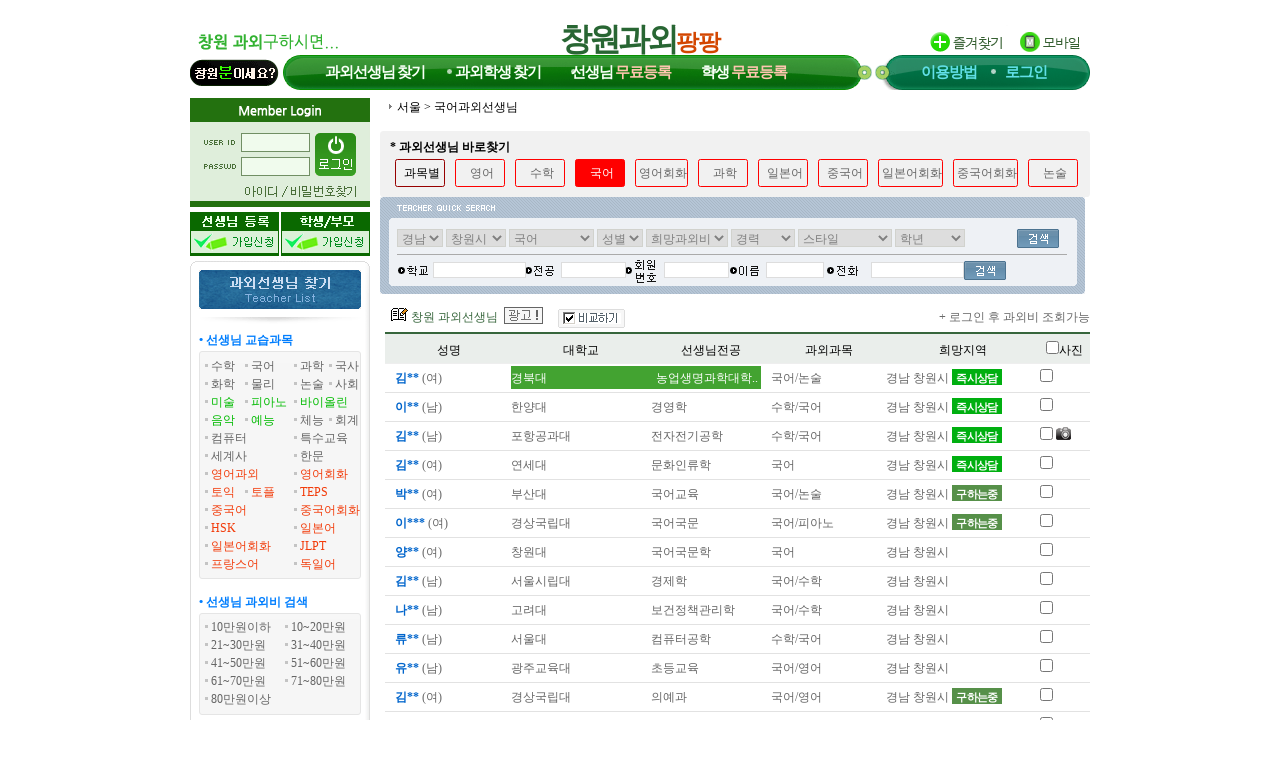

--- FILE ---
content_type: text/html; charset=utf-8;
request_url: https://xn--vb0b869brhaq5q.com/Lesson/teachList.php?mode=search&lesson1=%EA%B5%AD%EC%96%B4
body_size: 122945
content:

<!DOCTYPE html PUBLIC "-//W3C//DTD XHTML 1.0 Transitional//EN" "http://www.w3.org/TR/xhtml1/DTD/xhtml1-transitional.dtd">
<html xmlns="http://www.w3.org/1999/xhtml" lang="ko" xml:lang="ko">
<head>
<meta name="naver-site-verification" content="249231b490cbbd6efc99c24da0426941faa47424" />
<title>창원국어과외선생님</title>
<meta name="verify-v1" content="Ritv2IZWS0UVnQxTIbs4N3q2GddwLR3f4nFbUekd7hs=" />
<meta name='Author' content='창원과외팡팡'>
<meta name='Keywords' content="창원국어과외선생님, 창원과외교사, 창원과외샘, 창원과외선생님찾기, 창원과외선생님구하기">
<meta name='Description' content="창원 마산, 진해, 합포구 국어과외교사, 창원국어과외선생님 찾기">
<meta name='Distribution' content='Global'>
<meta name='Rating' content='General'>
<meta name='robots' content='index,follow'>
<meta name='revisit-after' content='15 days'>
<meta name='classification' content='Human_Resources Recruiting'>
<meta http-equiv='content-type' content='text/html; charset=utf-8'>
<meta http-equiv='cache-control' content='no-cache'>
<meta http-equiv='pragma' content='no-cache'>
<meta name="viewport" content="width=910px">
<meta http-equiv="X-UA-Compatible" content="IE=edge" />
<link rel="stylesheet" type="text/css" href="../style/style.css?007">
<link rel="stylesheet" type="text/css" href="../style/jquery.modal.css?2">
<script type='text/javascript' src="../common_js/jquery-1.7.1.min.js"></script>
<script type='text/javascript' src="../common_js/jquery.cookie.js"></script>
<script type='text/javascript' src="../common_js/jquery.modal.min.js?1"></script>
<script type='text/javascript' src="../common_js/lib.common.js?01"></script>
<script type='text/javascript' src="../common_js/lib.lesson.js"></script>
<script type="text/javascript">
<!--
//16.03.01 모듈화로 만듬....각페이지에 있는것은 위것으로 대체할것...
function showLayerPopup_new(divid, baseid, viewflag){
	if(viewflag=='Y'){
		setBgWindowByMask();		//뒷배경흐림
		$('#'+divid).css({position:'absolute'}).css({
		"top": Math.max(0, (($(window).height() - $('#'+divid).outerHeight()) / 2) + $(window).scrollTop())+"px"
		,"left": Math.max(0, (($(window).width() - $('.'+baseid).outerWidth()) / 2) + $(window).scrollLeft())+"px"
		}).show();
	}
}
//-->
</script>
<style type="text/css">
/* Pretty Stuff
================================== */
/* Zero down margin and paddin on all elements */
* {
  margin: 0;
  padding: 0;
}

#wrapper {
  background-color: #ffffff;
}

#header {
  background-color:#ffffff;
  padding: 0px;
}

#mainNav {
  list-style: none;
  background-color:#ffffff;
}

#mainContent {
  list-style: none;
  background-color:#FFFFFF;
}

#footer {
  background-color:#ffffff;
  padding: 1px 0px;
}

/* The Core Technique
================================= */
body {
  text-align: center; 
  min-width: 900px;
}

#wrapper {
  width: 900px; 
  min-height:1700px;
  margin: 0 auto; 
  text-align: left; 
}


#mainNav { 
  width: 180px; 
  float: left; 
} 

#mainGap { 
  width: 10px;
  float: left; 
}

#mainContent { 
  width: 710px;

  float: right; 
}

#footer { 
  clear: both; 
} 
/*11.04.26 추가*/
#mainView{
  width:545px;float:left;overflow:hidden;
}
#rightContent{
  width:165px;float:right;
}

/* Add some padding 
================================== */
#mainNav {
  padding-top: 0px;
  padding-bottom: 0px;
}

#mainNav * {
  padding-left: 0px;
  padding-right: 0px;
}

#mainNav * * {
  padding-left: 0;
  padding-right: 0;
}

#mainContent * {
  padding-right: 0px;
}

#mainContent * * {
  padding-right: 0;
}
</style>

</head>



<link rel="stylesheet" href="../style/jquery.tooltip.css" />
<script type='text/javascript' src="../common_js/jquery-1.7.1.min.js"></script>
<script type='text/javascript' src="../common_js/jquery.tooltip.js"></script>
<script>
$(function() {
	$('.tooltip a').tooltip({
		track: true,
		delay: 3000,
		showURL: false,
		showBody: "",
		fade: 0
	});

	//var count_blink = setInterval(function(){
	//	$(".mark_now").fadeOut('fast').fadeIn('fast').css("color","white");
	//},1000);
});
</script>

<body leftmargin="0" topmargin="0" marginwidth="0" marginheight="0">
<div id='wrapper'>
		<!--상단 메뉴--->
		<div id="header">
			
<style>
.topmenu_main_bg {float:left;height:35px;width:706px;background: url(../imgetc/topmenu_main_bg_CHANGWON.gif) no-repeat scroll;;text-align:center;line-height:35px}
.topmenu_sub_bg {float:right;height:35px;width:194px;background: url(../imgetc/topmenu_sub_bg_CHANGWON.gif) no-repeat scroll;;text-align:center;line-height:35px}
.top_today {position:absolute;left:26px;width:55px;color:#96dfe4;text-align:left;line-height:35px}

.menutop{list-style:none;}
.menutop .menu{float:left;margin-left:15px;margin-right:15px;height:30px;font-size:15px;color:#f7fff6;font-weight:bold;letter-spacing:-1px}
.menutop .menu2{float:left;margin-left:15px;margin-right:15px;height:30px;font-size:15px;color:#f7fff6;font-weight:bold;letter-spacing:-1px}
.menutop .sep{float:left;height:30px;font-size:15px;color:#8dc1de;font-weight:bold}
.menutop a:link {text-decoration:none;color:#f7fff6;font-size:15px;line-height:35px}
.menutop a:visited {text-decoration:none;color:#f7fff6;font-size:15px;line-height:35px}
.menutop a:hover {text-decoration:none;color:#f7fff6;font-size:15px;line-height:35px}
.menutop a:active {text-decoration:none;color:#f7fff6;font-size:15px;line-height:35px}
.menutop .freereg{color:#ffc6af;}

.menutopsub{list-style:none;}
.menutopsub .menu{float:left;margin-left:10px;margin-right:10px;;height:30px;font-size:15px;color:#61dfe7;font-weight:bold;letter-spacing:-1px}
.menutopsub .menu2{float:left;margin-left:18px;margin-right:10px;height:30px;font-size:15px;color:#61dfe7;font-weight:bold;letter-spacing:-1px}
.menutopsub .sep{float:left;height:30px;font-size:15px;color:#7b7c7e;font-weight:bold}
.menutopsub .menu a:link {text-decoration:none;color:#61dfe7;font-size:15px;line-height:35px}
.menutopsub .menu a:visited {text-decoration:none;color:#61dfe7;font-size:15px;line-height:35px}
.menutopsub .menu a:hover {text-decoration:none;color:#61dfe7;font-size:15px;line-height:35px}
.menutopsub .menu a:active {text-decoration:none;color:#61dfe7;font-size:15px;line-height:35px}

.menutopsub .menu2 a:link {text-decoration:none;color:#61dfe7;font-size:15px;line-height:35px}
.menutopsub .menu2 a:visited {text-decoration:none;color:#61dfe7;font-size:15px;line-height:35px}
.menutopsub .menu2 a:hover {text-decoration:none;color:#61dfe7;font-size:15px;line-height:35px}
.menutopsub .menu2 a:active {text-decoration:none;color:#61dfe7;font-size:15px;line-height:35px}

.toplogo_main {display:inline-block;text-align:center;font-size:32px;line-height:200%;font-weight:900;
				color:#286633;font-family:'돋움';margin-top:7px;letter-spacing:-3px}
.toplogo_sub {font-size:23px;font-weight:900;
				color:#d34600;font-family:'돋움';letter-spacing:-1px}
</style>


<div  class="topmenu" style="position:relative;">
	
			<div style="background: url(/imgetc/toplogo_bg_CHANGWON.gif) no-repeat;width:900px;height:55px;text-align:center">
			<a href="/"><h1><span class='toplogo_main'>창원과외<span class='toplogo_sub'>팡팡</span></span></h1></a>
		</div>
	
	<div class="top_logo_in_favorite_" style="display:;position:absolute;margin-top:-38px;margin-left:736px"><a href="#" onclick="window.external.AddFavorite('https://창원과외.com', '★창원과외팡팡★')"><img src="../images/btn_favorite.gif"></a></div><!--즐겨찾기-->
	<div style="position:absolute;top:17px;left:824px"><a href="https://m.xn--vb0b869brhaq5q.com"><img src="/images/tomobile.gif"></a></div><!--모바일-->
</div>



<!--메뉴!-->
<div style="position:relative;">	<div style="height:35px;">
					<div class="topmenu_main_bg">
			<ul class="menutop" style="margin-left:120px;">
			<li class='menu'><a href="../Lesson/teachList.php?mode=search">과외선생님<span style='font-size:11px'> </span>찾기</a></li>
			<li class='sep'> </li>
			<li class='menu'><a href="../Student/studentList.php?mode=search">과외학생<span style='font-size:11px'> </span>찾기</a></li>
			<li class='sep'> </li>
			<li class='menu'><a href="../Lesson/teach_reg_stepI.php">선생님<span style='font-size:11px'> </span><span class='freereg'>무료등록</span></a></li>
			<li class='sep'> </li>
			<li class='menu2'><a href="../Student/stud_reg_stepI.php">학생<span style='font-size:11px'> </span><span class='freereg'>무료등록</span></a></li>
		</div>
		<div class="topmenu_sub_bg">
			<ul class="menutopsub" style="margin-left:15px;">
			<li class='menu'><a href="#" onclick="alert('로그인 후 이용가능합니다')" >이용방법</a></li>
			<li class='sep'> </li>
			<li class='menu2'><a href="../login/login.php">로그인</a></li>
			</ul>
		</div>
		
	</div>
</div>

<div class="h_gap5" style="clear:both"></div>
<div class="h_gap3" style="clear:both"></div>


	<map name="top_menu_text.gif">
		<area shape="RECT" coords="17,1,115,46" href="/mypage/todayview_list.php" title="오늘 본 목록" />
		<area shape="RECT" coords="135,1,263,45" href="../Lesson/teachList.php?mode=search" alt="과외선생님 찾기" />
		<area shape="RECT" coords="269,1,376,45" href="../Student/studentList.php?mode=search" alt="과외학생 찾기" />
		<area shape="RECT" coords="381,1,535,45" href="../Lesson/teach_reg_stepI.php" alt="과외선생님 등록" />
		<area shape="RECT" coords="542,1,706,45" href="../Student/stud_reg_stepI.php" alt="과외학생 등록" />
		<area shape="RECT" coords="712,1,808,45" href="#" onclick="alert('로그인 후 이용가능합니다')" alt="이용방법" />
		<area shape="RECT" coords="814,1,899,45" href="../login/login.php" alt="로그인" />
	</map>
		</div>
	
		<div id="mainNav">

				<div style="width:180px;background: url(/images/left_bg.gif) repeat-y;">
							


	<style>
	.login		{};
	a.login:link 		{ text-decoration:none; color:#888888 }
	a.login:visited		{ text-decoration:none; color:#888888 }
	a.login:active		{ text-decoration:underline; color:#0000ff}
	a.login:hover		{ text-decoration:underline; color:#888888}
	</style>

	
	<script>
	function flogin_submit(f){

			var form = document.createElement('form');
	var div = document.createElement('div');
	div.style.display = 'none';
	div.style.visibility = 'hidden';
	div.appendChild(form);
	document.body.appendChild(div);

	for (var i = 0; i < f.elements.length; i++) {
		var el = f.elements[i];
		if (el.type != 'button' && el.type != 'image' && el.type != 'submit' && el.name) { 
		
			var input = document.createElement('input');

			input.name = el.name;		
			input.type = el.type;
			input.value = aes.encrypt(el.value, aes_key);

			if (el.type == 'checkbox' || el.type == 'radio') input.checked = el.checked;
			form.appendChild(input);
		}			
	}

	form.enctype = f.enctype;
	form.action = f.action;
	form.method = f.method;
	form.name = f.name + '-2';

	var input = document.createElement('input');
	input.type = 'hidden';
	input.name = 'encrypted_aes_key';
	input.value = rsa.encrypt(BASE64.encode(aes_key));
	form.appendChild(input);



	form.submit();

	f.disabled = true;

	return false;

	
	}
	</script>

		<table cellpadding="0" cellspacing="0" border="0"  width='100%' height="109" background='../imgetc/login_box_bg_img_CHANGWON.gif'>
			<tr><td height="27"></td></tr>
			<tr><td align="center">
					<!--SSL적용-->	
					<form name='form1' method='post' action='https://창원과외.com/login_tpree.php'  onSubmit="return flogin_submit(this)" autocomplete="off">
					<input type=hidden name=kjin value=kjinindex>
					<table cellpadding="1" cellspacing="1" border="0" align='center'>	 
						<tr><td width="37"></td>
							<td><input name="id" type="text" tabindex='1'   style="ime-mode:disabled;width:66px;height:15px;border:0px;background-color:transparent; font-size:9pt; color:#666666;padding-left:3px;padding-bottom:2px"></td>
							<td rowspan='2'><input type='image' src="../imgetc/login_box_btn_img_CHANGWON.gif" tabindex='3' style="margin:-2px 0 0 4px">
							</td>
						</tr>
						<tr><td></td>
							<td><input name="passwd" type="password" size="10" tabindex='2'  style="ime-mode:disabled;width:66px;height:15px;border:0px;background-color:transparent;font-size:9pt; color:#666666;padding-left:3px"></td>
						</tr>
					<tr><td></td>
						<td colspan='2' align='center'>
								<a href="javascript://" onclick="popup_open('find_id','../login/find_id.php','',410,340,-1,-1,'','')" style="text-decoration: none;cursor:hand;"><font class='gray_s'><span style="display:inline-block;width:48px;">&nbsp;&nbsp;&nbsp;&nbsp;&nbsp;</span></font></a>
								<a href="javascript://" onclick="popup_open('find_pw','../login/find_pw.php','',410,340,-1,-1,'','')" style="text-decoration: none;cursor:hand;"><font class='gray_s'><span style="display:inline-block;width:65px;">&nbsp;&nbsp;&nbsp;&nbsp;&nbsp;&nbsp;&nbsp;&nbsp;&nbsp;</span></font></a>
						</td>
					</tr>
					</table>
					</form>
				</td>
			</tr>
		</table>

		<div style='height:5px;background-color:#ffffff'>&nbsp;</div>
				<div style="background-color:#ffffff">
				<div style="float:left;width:89px"><a href="/Lesson/teach_reg_stepI.php"><img src="../imgetc/reg_btn_lesson_CHANGWON.gif"></a></div>
				<div style="float:right;width:89px"><a href="/Student/stud_reg_stepI.php"><img src="../imgetc/reg_btn_student_CHANGWON.gif"></a></div>
			</div>
			<div style='height:5px;background-color:#ffffff;clear:both'>&nbsp;</div>



	


<table width="180" border="0" cellpadding="0" cellspacing="0">
	 <tr> 
    <td><img src="../images/left_teacher_list.gif"></td>
      </tr>
</table>









	
			<!--선생님과목별검색!--> 
			<div class="wrap_lmenu">
				<div><h4 class="lmenu_title_blue">&bull; 선생님 교습과목</h4></div>

				<div class="lmenu_sub_box"> 
					<div>
						<ul class="menulist">
							<li class='lcss1'><img src="../images/icon_dot.gif"><a class="left_menu" href="../Lesson/teachList.php?mode=search&lesson1=%EC%88%98%ED%95%99">수학</a></li>
							<li class='lcss2'><img src="../images/icon_dot.gif"><a class="left_menu" href="../Lesson/teachList.php?mode=search&lesson1=%EA%B5%AD%EC%96%B4">국어</a></li>
							<li class='lcss3'><img src="../images/icon_dot.gif"><a class="left_menu" href="../Lesson/teachList.php?mode=search&lesson1=%EA%B3%BC%ED%95%99">과학</a></li>
							<li class='lcss4'><img src="../images/icon_dot.gif"><a class="left_menu" href="../Lesson/teachList.php?mode=search&lesson1=%EA%B5%AD%EC%82%AC">국사</a></li>

							<li class='lcss1'><img src="../images/icon_dot.gif"><a class="left_menu" href="../Lesson/teachList.php?mode=search&lesson1=%ED%99%94%ED%95%99">화학</a></li>
							<li class='lcss2'><img src="../images/icon_dot.gif"><a class="left_menu" href="../Lesson/teachList.php?mode=search&lesson1=%EB%AC%BC%EB%A6%AC">물리</a></li>
							<li class='lcss3'><img src="../images/icon_dot.gif"><a class="left_menu" href="../Lesson/teachList.php?mode=search&lesson1=%EB%85%BC%EC%88%A0">논술</a></li>
							<li class='lcss4'><img src="../images/icon_dot.gif"><a class="left_menu" href="../Lesson/teachList.php?mode=search&lesson1=%EC%82%AC%ED%9A%8C">사회</a></li>

												<li class='lcss1'><img src="../images/icon_dot.gif"><a class="clr_lesson" href="../Lesson/teachList.php?mode=search&lesson1=%EB%AF%B8%EC%88%A0">미술</a></li>
							<li class='lcss2'><img src="../images/icon_dot.gif"><a class="clr_lesson" href="../Lesson/teachList.php?mode=search&lesson1=%ED%94%BC%EC%95%84%EB%85%B8">피아노</a></li>
							<li class='lcss34'><img src="../images/icon_dot.gif"><a class="clr_lesson" href="../Lesson/teachList.php?mode=search&lesson1=%EB%B0%94%EC%9D%B4%EC%98%AC%EB%A6%B0">바이올린</a></li>



							<li class='lcss1'><img src="../images/icon_dot.gif"><a class="clr_lesson" href="../Lesson/teachList.php?mode=search&lesson1=%EC%9D%8C%EC%95%85">음악</a></li>
							<li class='lcss2'><img src="../images/icon_dot.gif"><a class="clr_lesson" href="../Lesson/teachList.php?mode=search&lesson1=%EC%98%88%EB%8A%A5">예능</a></li>
							<li class='lcss3'><img src="../images/icon_dot.gif"><a class="left_menu" href="../Lesson/teachList.php?mode=search&lesson1=%EC%B2%B4%EB%8A%A5">체능</a></li>
							<li class='lcss4'><img src="../images/icon_dot.gif"><a class="left_menu" href="../Lesson/teachList.php?mode=search&lesson1=%ED%9A%8C%EA%B3%84">회계</a></li>
					
							<li class='lcss12'><img src="../images/icon_dot.gif"><a class="left_menu" href="../Lesson/teachList.php?mode=search&lesson1=%EC%BB%B4%ED%93%A8%ED%84%B0">컴퓨터</a></li>
							<li class='lcss34'><img src="../images/icon_dot.gif"><a class="left_menu" href="../Lesson/teachList.php?mode=search&lesson1=%ED%8A%B9%EC%88%98%EA%B5%90%EC%9C%A1">특수교육</a></li>
			
							<li class='lcss12'><img src="../images/icon_dot.gif"><a class="left_menu" href="../Lesson/teachList.php?mode=search&lesson1=%EC%84%B8%EA%B3%84%EC%82%AC">세계사</a></li>
							<li class='lcss34'><img src="../images/icon_dot.gif"><a class="left_menu" href="../Lesson/teachList.php?mode=search&lesson1=%ED%95%9C%EB%AC%B8">한문</a></li>


							<li class='lcss12'><img src="../images/icon_dot.gif"><a class="clr_foreign" href="../Lesson/teachList.php?mode=search&lesson1=%EC%98%81%EC%96%B4">영어과외</a></li>
							<li class='lcss34'><img src="../images/icon_dot.gif"><a class="clr_foreign" href="../Lesson/teachList.php?mode=search&lesson1=%EC%98%81%EC%96%B4%ED%9A%8C%ED%99%94">영어회화</a></li>

							<li class='lcss1'><img src="../images/icon_dot.gif"><a class="clr_foreign" href="../Lesson/teachList.php?mode=search&lesson1=%ED%86%A0%EC%9D%B5">토익</a></li>
							<li class='lcss2'><img src="../images/icon_dot.gif"><a class="clr_foreign" href="../Lesson/teachList.php?mode=search&lesson1=%ED%86%A0%ED%94%8C">토플</a></li>
							<li class='lcss34'><img src="../images/icon_dot.gif"><a class="clr_foreign" href="../Lesson/teachList.php?mode=search&lesson1=TEPS">TEPS</a></li>
					
							<li class='lcss12'><img src="../images/icon_dot.gif"><a class="clr_foreign" href="../Lesson/teachList.php?mode=search&lesson1=%EC%A4%91%EA%B5%AD%EC%96%B4">중국어</a></li>
							<li class='lcss34'><img src="../images/icon_dot.gif"><a class="clr_foreign" href="../Lesson/teachList.php?mode=search&lesson1=%EC%A4%91%EA%B5%AD%EC%96%B4%ED%9A%8C%ED%99%94">중국어회화</a></li>

							<li class='lcss12'><img src="../images/icon_dot.gif"><a class="clr_foreign" href="../Lesson/teachList.php?mode=search&lesson1=HSK">HSK</a></li>
							<li class='lcss34'><img src="../images/icon_dot.gif"><a class="clr_foreign" href="../Lesson/teachList.php?mode=search&lesson1=%EC%9D%BC%EB%B3%B8%EC%96%B4">일본어</a></li>

							<li class='lcss12'><img src="../images/icon_dot.gif"><a class="clr_foreign" href="../Lesson/teachList.php?mode=search&lesson1=%EC%9D%BC%EB%B3%B8%EC%96%B4%ED%9A%8C%ED%99%94">일본어회화</a></li>
							<li class='lcss34'><img src="../images/icon_dot.gif"><a class="clr_foreign" href="../Lesson/teachList.php?mode=search&lesson1=JLPT">JLPT</a></li>

							<li class='lcss12'><img src="../images/icon_dot.gif"><a class="clr_foreign" href="../Lesson/teachList.php?mode=search&lesson1=%ED%94%84%EB%9E%91%EC%8A%A4%EC%96%B4&morelesson=1">프랑스어</font></a>&nbsp;&nbsp;&nbsp;</li>
							<li class='lcss34'><img src="../images/icon_dot.gif"><a class="clr_foreign" href="../Lesson/teachList.php?mode=search&lesson1=%EB%8F%85%EC%9D%BC%EC%96%B4&morelesson=1">독일어</a></li>
						</ul>
					</div>
					<!--table align="center" border="0" cellpadding="0" cellspacing="1" width="160" class='lefttable'>
						<tr height="18">
							<td colspan="4"> 
								<div id="moreTxt1" style="display:;"> 
									<img src="../images/icon_dot.gif"><a href="javaScript:;"><font color="#00B0F0"><span style="font-size: 11px; font-family: 돋움">＋외국어 더보기</span> ☞</font></a></div>
								<div id="moreTxt2" style="display:none;"> 
									<img src="../images/icon_dot.gif"><a href="javaScript:;"><font color="#00B0F0"><span style="font-size: 11px; font-family: 돋움">－외국어 줄이기</span> ☜</font></a></div>
							</td>
						</tr>
					</table-->
<script>
$(function(){  
	$('#moreTxt1').click(function(e){
		$('#idMenuMore').show();
		$('#moreTxt1').hide();
		$('#moreTxt2').show();
	});

	$('#moreTxt2').click(function(e){
		$('#idMenuMore').hide();
		$('#moreTxt1').show();
		$('#moreTxt2').hide();
	});
});
</script>

					<div id="idMenuMore" style="display:none;"> 
						<ul class="menulist">
							<li class='lcss12'><img src="../images/icon_dot.gif"><a class="clr_foreign" href="../Lesson/teachList.php?mode=search&lesson1=%EB%9F%AC%EC%8B%9C%EC%95%84%EC%96%B4&morelesson=1">러시아어</font></a>&nbsp;&nbsp;&nbsp;</li>
							<li class='lcss34'><img src="../images/icon_dot.gif"><a class="clr_foreign" href="../Lesson/teachList.php?mode=search&lesson1=%EC%8A%A4%ED%8E%98%EC%9D%B8%EC%96%B4&morelesson=1">스페인어</a></li>

							<li class='lcss12'><img src="../images/icon_dot.gif"><a class="clr_foreign" href="../Lesson/teachList.php?mode=search&lesson1=%ED%94%84%EB%9E%91%EC%8A%A4%EC%96%B4&morelesson=1">프랑스어</font></a>&nbsp;&nbsp;&nbsp;</li>
							<li class='lcss34'><img src="../images/icon_dot.gif"><a class="clr_foreign" href="../Lesson/teachList.php?mode=search&lesson1=%EB%8F%85%EC%9D%BC%EC%96%B4&morelesson=1">독일어</a></li>

							<li class='lcss12'><img src="../images/icon_dot.gif"><a class="clr_foreign" href="../Lesson/teachList.php?mode=search&lesson1=%EC%BA%84%EB%B3%B4%EB%94%94%EC%95%84%EC%96%B4&morelesson=1">캄보디아어</font></a>&nbsp;&nbsp;&nbsp;</li>
							<li class='lcss34'><img src="../images/icon_dot.gif"><a class="clr_foreign" href="../Lesson/teachList.php?mode=search&lesson1=%EC%9D%B4%ED%83%88%EB%A6%AC%EC%95%84%EC%96%B4&morelesson=1">이탈리아어</a></li>
			
							<li class='lcss12'><img src="../images/icon_dot.gif"><a class="clr_foreign" href="../Lesson/teachList.php?mode=search&lesson1=%EB%B2%A0%ED%8A%B8%EB%82%A8%EC%96%B4&morelesson=1">베트남어</a></li>
							<li class='lcss34'><img src="../images/icon_dot.gif"><a class="clr_foreign" href="../Lesson/teachList.php?mode=search&lesson1=%EC%9D%B8%EB%8F%84%EC%96%B4&morelesson=1">인도어</a></li>
		
							<li class='lcss12'><img src="../images/icon_dot.gif"><a class="clr_foreign" href="../Lesson/teachList.php?mode=search&lesson1=%EC%95%84%EB%9E%8D%EC%96%B4&morelesson=1">아랍어</a></li>
							<li class='lcss34'><img src="../images/icon_dot.gif"><a class="clr_foreign" href="../Lesson/teachList.php?mode=search&lesson1=%EC%9D%B8%EB%8F%84%EB%84%A4%EC%8B%9C%EC%95%84%EC%96%B4&morelesson=1">인도네시아</a></li>							
							<li class='lcss12'><img src="../images/icon_dot.gif"><a class="clr_foreign" href="../Lesson/teachList.php?mode=search&lesson1=%ED%84%B0%ED%82%A4%EC%96%B4&morelesson=1">터키어</a></li>
							<li class='lcss34'><img src="../images/icon_dot.gif"><a class="clr_foreign" href="../Lesson/teachList.php?mode=search&lesson1=%EB%AA%BD%EA%B3%A8%EC%96%B4&morelesson=1">몽골어</a></li>										
							<li class='lcss12'><img src="../images/icon_dot.gif"><a class="clr_foreign" href="../Lesson/teachList.php?mode=search&lesson1=%ED%83%9C%EA%B5%AD%EC%96%B4&morelesson=1">태국어</a></li>
							<li class='lcss34'><img src="../images/icon_dot.gif"><a class="clr_foreign" href="../Lesson/teachList.php?mode=search&lesson1=%ED%8F%AC%EB%A5%B4%ED%88%AC%EC%B9%BC%EC%96%B4&morelesson=1">포르투칼어</a></li>	

							<li class='lcss12'><img src="../images/icon_dot.gif"><a class="clr_foreign" href="../Lesson/teachList.php?mode=search&lesson1=%EB%9D%BC%ED%8B%B4%EC%96%B4&morelesson=1">라틴어</a></li>
							<li class='lcss34'><img src="../images/icon_dot.gif"><a class="clr_foreign" href="../Lesson/teachList.php?mode=search&lesson1=%EB%84%A4%EB%8D%9C%EB%9E%80%EB%93%9C%EC%96%B4&morelesson=1">네덜란드어</a></li>

							<li class='lcss12'><img src="../images/icon_dot.gif"><a class="clr_foreign" href="../Lesson/teachList.php?mode=search&lesson1=%EB%A7%90%EB%A0%88%EC%9D%B4%EC%96%B4&morelesson=1">말레이어</a></li>
							<li class='lcss34'><img src="../images/icon_dot.gif"><a class="clr_foreign" href="../Lesson/teachList.php?mode=search&lesson1=%EC%8A%A4%EC%9B%A8%EB%8D%B4%EC%96%B4&morelesson=1">스웨덴어</a></li>
							<li class='lcss12'><img src="../images/icon_dot.gif"><a class="clr_foreign" href="../Lesson/teachList.php?mode=search&lesson1=%EC%9A%B0%EC%A6%88%EB%B2%A0%ED%81%AC%EC%96%B4&morelesson=1">우즈베크어</a></li>
							<li class='lcss34'><img src="../images/icon_dot.gif"><a class="clr_foreign" href="../Lesson/teachList.php?mode=search&lesson1=%EC%9D%B4%EB%9E%80%EC%96%B4&morelesson=1">이란어</a></li>
							<li class='lcss12'><img src="../images/icon_dot.gif"><a class="clr_foreign" href="../Lesson/teachList.php?mode=search&lesson1=%EC%B2%B4%EC%BD%94%EC%96%B4&morelesson=1">체코어</a></li>
							<li class='lcss34'><img src="../images/icon_dot.gif"><a class="clr_foreign" href="../Lesson/teachList.php?mode=search&lesson1=%ED%8F%B4%EB%9E%80%EB%93%9C%EC%96%B4&morelesson=1">폴란드어</a></li>
							<li class='lcss12'><img src="../images/icon_dot.gif"><a class="clr_foreign" href="../Lesson/teachList.php?mode=search&lesson1=%ED%97%9D%EA%B0%80%EB%A6%AC%EC%96%B4&morelesson=1">헝가리어</a></li>
							<li class='lcss34'></li>	
						</ul>
					</div>

				</div>

			</div>
			<div class="h_gap10"></div>
			<!--선생님과목별검색끝!-->

			<!--선생님과외비별검색!-->
			<div class="wrap_lmenu">				
				<div><h4 class="lmenu_title_blue">&bull; 선생님 과외비 검색</h4></div>
				<div class="lmenu_sub_box"> 
					<ul class="menulist">
						<li class='sub1'><img src="../images/icon_dot.gif"><a class="left_menu" href="../Lesson/teachList.php?mode=search&pay=10%EB%A7%8C%EC%9B%90%EC%9D%B4%ED%95%98">10만원이하</a></li>
						<li class='sub2'><img src="../images/icon_dot.gif"><a class="left_menu" href="../Lesson/teachList.php?mode=search&pay=10%7E20%EB%A7%8C%EC%9B%90">10~20만원</a></li>

						<li class='sub1'><img src="../images/icon_dot.gif"><a class="left_menu" href="../Lesson/teachList.php?mode=search&pay=21%7E30%EB%A7%8C%EC%9B%90">21~30만원</a></li>
						<li class='sub2'><img src="../images/icon_dot.gif"><a class="left_menu" href="../Lesson/teachList.php?mode=search&pay=31%7E40%EB%A7%8C%EC%9B%90">31~40만원</a></li>

						<li class='sub1'><img src="../images/icon_dot.gif"><a class="left_menu" href="../Lesson/teachList.php?mode=search&pay=41%7E50%EB%A7%8C%EC%9B%90">41~50만원</a></li>
						<li class='sub2'><img src="../images/icon_dot.gif"><a class="left_menu" href="../Lesson/teachList.php?mode=search&pay=51%7E60%EB%A7%8C%EC%9B%90">51~60만원</a></li>

						<li class='sub1'><img src="../images/icon_dot.gif"><a class="left_menu" href="../Lesson/teachList.php?mode=search&pay=61%7E70%EB%A7%8C%EC%9B%90">61~70만원</a></li>
						<li class='sub2'><img src="../images/icon_dot.gif"><a class="left_menu" href="../Lesson/teachList.php?mode=search&pay=71%7E80%EB%A7%8C%EC%9B%90">71~80만원</a></li>
						<li class='sub2'><img src="../images/icon_dot.gif"><a class="left_menu" href="../Lesson/teachList.php?mode=search&pay=80%EB%A7%8C%EC%9B%90%EC%9D%B4%EC%83%81">80만원이상</a></li>
					</ul>
				</div>
			</div>
			<div class="h_gap10"></div>
			<!--선생님과외비별검색끝!-->

			<!--선생님스타일검색!-->
			<div class="wrap_lmenu">
				<div><h4 class="lmenu_title_blue">&bull; 선생님 교습방법</h4></div>
				<div class="lmenu_sub_box"> 
					<ul class="menulist">
						<li class='sub1'><img src="../images/icon_dot.gif"><a class="left_menu" href="../Lesson/teachList.php?mode=search&style=%EA%B8%B0%EC%B4%88%EB%8B%A4%EC%A7%80%EA%B8%B0%ED%98%95">기초다지기</a></li>
						<li class='sub2'><img src="../images/icon_dot.gif"><a class="left_menu" href="../Lesson/teachList.php?mode=search&style=%EC%AA%BD%EC%A7%91%EA%B2%8C%ED%98%95">쪽집게과외</a></li>

						<li class='sub1'><img src="../images/icon_dot.gif"><a class="left_menu" href="../Lesson/teachList.php?mode=search&style=%EB%AC%B8%EC%A0%9C%ED%92%80%EC%9D%B4%ED%98%95">문제풀이형</a></li>
						<li class='sub2'><img src="../images/icon_dot.gif"><a class="left_menu" href="../Lesson/teachList.php?mode=search&style=%ED%8F%AC%EA%B4%84%EC%A0%81%EC%9D%B8%ED%98%95">포괄수업형</a></li>

						<li class='sub1'><img src="../images/icon_dot.gif"><a class="left_menu" href="../Lesson/teachList.php?mode=search&style=%EC%B1%85%EC%9C%84%EC%A3%BC%ED%98%95">책위주형</a></li>
						<li class='sub2'><img src="../images/icon_dot.gif"><a class="left_menu" href="../Lesson/teachList.php?mode=search&style=%EC%8B%9C%ED%97%98%EC%9C%84%EC%A3%BC%ED%98%95">시험대비형</a></li>

						<li class='sub1'><img src="../images/icon_dot.gif"><a class="left_menu" href="../Lesson/teachList.php?mode=search&style=%ED%95%99%EC%9B%90%EA%B0%95%EC%9D%98%EC%8B%9D%ED%98%95">학원강의형</a></li>
						<li class='sub2'><img src="../images/icon_dot.gif"><a class="left_menu" href="../Lesson/teachList.php?mode=search&style=%ED%98%BC%ED%95%A9%ED%98%95">혼합수업형</a></li>
					</ul>
				</div>
			</div>
			<div class="h_gap10"></div>			
			<!--선생님스타일검색끝!-->

			

			<!-- 경력 -->
			<div class="wrap_lmenu">
				<div><h4 class="lmenu_title_blue">&bull; 선생님 과외경력</h4></div>
				<div class="lmenu_sub_box"> 
					<ul class="menulist" style="background-color:#ff0000">
						<li class='sub1'><img src="../images/icon_dot.gif"><a class="left_menu" href="../Lesson/teachList.php?mode=search&career=1%EB%85%84%EC%9D%B4%ED%95%98">1년이하</a></li>
						<li class='sub2'><img src="../images/icon_dot.gif"><a class="left_menu" href="../Lesson/teachList.php?mode=search&career=1%7E2%EB%85%84">1년~2년</a></li>

						<li class='sub1'><img src="../images/icon_dot.gif"><a class="left_menu" href="../Lesson/teachList.php?mode=search&career=2%7E3%EB%85%84">2년~3년</a></li>
						<li class='sub2'><img src="../images/icon_dot.gif"><a class="left_menu" href="../Lesson/teachList.php?mode=search&career=3%7E4%EB%85%84">3년~4년</a></li>

						<li class='sub1'><img src="../images/icon_dot.gif"><a class="left_menu" href="../Lesson/teachList.php?mode=search&career=4%7E5%EB%85%84">4년~5년</a></li>
						<li class='sub2'><img src="../images/icon_dot.gif"><a class="left_menu" href="../Lesson/teachList.php?mode=search&career=5%7E6%EB%85%84">5년~6년</a></li>

						<li class='sub1'><img src="../images/icon_dot.gif"><a class="left_menu" href="../Lesson/teachList.php?mode=search&career=6%7E7%EB%85%84">6년~7년</a></li>
						<li class='sub2'><img src="../images/icon_dot.gif"><a class="left_menu" href="../Lesson/teachList.php?mode=search&career=7%EB%85%84%EC%9D%B4%EC%83%81">7년이상</a></li>
					</ul>
				</div>
			</div>
			<div class="h_gap10" style="clear:both"></div>
			<!-- 경력 -->




<table width="180" border="0" cellpadding="0" cellspacing="0">
	<tr>
	  <td><img src="../images/left_line.gif" width="180" height="19"></td>
	</tr>
   <tr>
	  <td>





	 <table width="160" border="0" align="center" cellpadding="0" cellspacing="0" style="margin:auto">
		<tr>
          <td height='15'></td>
        </tr>


		<tr> 
		  <td align='center'><a href="javascript:;" onClick="javascript:popup_open('i2', '/notice_trick.php', '', 510,610, -1,-1,'', 'N')"><!--img src="/images/prevent_trick_gwmon.gif"--><b><span style="color:#3366FF">취업사기 주의▶</span></b></a></td>
		</tr>
		<tr>
          <td height='15'></td>
        </tr>
		<tr> 
			  <td align='center'>
												  
			  <a href="/notice/notice_view.php?artNo=55"><span style="color:#fd633a;font-weight:bold">과외교습신고 안내</span></a></td>
		</tr>
		<tr>
          <td height='15'></td>
        </tr>
  </table>

</td>
	</tr>
</table>
				</div>
		</div>	

		<div id='mainGap'>
			<!--좌측메뉴와 메인컨텐츠사이 간격조절용-->
		</div>
		<div id='mainContent'>


							<table width="710" border="0" align="center" cellpadding="0" cellspacing="0">
									<td width="100%" valign='top'>
										<table width="705" border="0" cellpadding="0" cellspacing="0" align='right'>
											<tr>
												<td>

												<div style="text-align:left;font-size:12px"><img src='../images/icon_nevy.gif'><a href='/'><span style='font-size:12px;color:#000'>서울</span></a> &gt; <a href='/Lesson/teachList.php?Area1=&Area2=&lesson1=%EA%B5%AD%EC%96%B4'><span style='font-size:12px;color:#000'>국어과외선생님</span></a></div>
											
																								<style>
								.menu_direct {width:700px;background-color:#99999;margin:15px 0 0 0;background-color:#f1f1f1; border-radius:0.3em;  -moz-border-radius: 0.3em;  -webkit-border-radius: 0.3em;padding:7px 0 0 10px} 
								.menu_ul{list-style:none}
								.menu_ul li {float:left;display:inline-block;list-style:none;}
								.menu_ul a {display:inline-block;text-align:center;border-radius:0.2em;  -moz-border-radius: 0.2em;  -webkit-border-radius: 0.2em;min-width:45px;margin:0 5px 0 5px;line-height:20px;padding:3px 8px 3px 3px;border:solid 1px red}
								.clearboth1 {clear:both;height:8px}
								.clearboth2 {clear:both;height:10px}
								.hstyle1{margin-bottom:3px}
								.menu_ul .subtitle{display:inline-block;text-align:center;border-radius:0.2em;  -moz-border-radius: 0.2em;  -webkit-border-radius: 0.2em;min-width:45px;margin:0 5px 0 5px;line-height:20px;padding:3px 8px 3px 3px;border:solid 1px #970000}
							</style>
							<div class="menu_direct">
							<h4 class="hstyle1">* 과외선생님 바로찾기</h4>
						
							<ul  class="menu_ul">
								<li><span class='subtitle'>과목별</span></li>
								<li><a href="./teachList.php?Area1=%EA%B2%BD%EB%82%A8&Area2=&lesson1=%EC%98%81%EC%96%B4"  >영어</a></li>
								<li><a href="./teachList.php?Area1=%EA%B2%BD%EB%82%A8&Area2=&lesson1=%EC%88%98%ED%95%99"  >수학</a></li>
								<li><a href="./teachList.php?Area1=%EA%B2%BD%EB%82%A8&Area2=&lesson1=%EA%B5%AD%EC%96%B4"  style='background-color:#ff0000;color:#ffffff'  >국어</a></li>
								<li><a href="./teachList.php?Area1=%EA%B2%BD%EB%82%A8&Area2=&lesson1=%EC%98%81%EC%96%B4%ED%9A%8C%ED%99%94"  >영어회화</a></li>
								<li><a href="./teachList.php?Area1=%EA%B2%BD%EB%82%A8&Area2=&lesson1=%EA%B3%BC%ED%95%99"  >과학</a></li>
								<li><a href="./teachList.php?Area1=%EA%B2%BD%EB%82%A8&Area2=&lesson1=%EC%9D%BC%EB%B3%B8%EC%96%B4"  >일본어</a></li>
								<li><a href="./teachList.php?Area1=%EA%B2%BD%EB%82%A8&Area2=&lesson1=%EC%A4%91%EA%B5%AD%EC%96%B4"  >중국어</a></li>
								<li><a href="./teachList.php?Area1=%EA%B2%BD%EB%82%A8&Area2=&lesson1=%EC%9D%BC%EB%B3%B8%EC%96%B4%ED%9A%8C%ED%99%94"  >일본어회화</a></li>
								<li><a href="./teachList.php?Area1=%EA%B2%BD%EB%82%A8&Area2=&lesson1=%EC%A4%91%EA%B5%AD%EC%96%B4%ED%9A%8C%ED%99%94"  >중국어회화</a></li>
								<li><a href="./teachList.php?Area1=%EA%B2%BD%EB%82%A8&Area2=&lesson1=%EB%85%BC%EC%88%A0"  >논술</a></li>
							</ul>
							<p class="clearboth2"></p>
							</div>
						

												
															
															
															</td></tr>
														<tr> 
															<td>
																<table  border="0" cellpadding="0" cellspacing="0" width='705' height='97' align='center' background="../images/bg_search_lesson.gif">
																	<tr><td height="13"></td></tr> 
																	<tr> 
																		<td> 
																			<div id="idSearch" style="display:inline;">
	<form name="searchFm" method="get" action="teachList.php" style="margin:0px">
	<input type="hidden" name="mode" value="search">
	<input type="hidden" name="S_group" value=>
	<input type="hidden" name="morearea" value="">
	<input type="hidden" name="morelesson" value="">
	<input type='hidden' name='s_gugun' id='s_gugun_detailsearch' value="창원시">
	<input type='hidden' name='main_area_all' id='main_area_all' value="">
	

		<table border='0' align="center" width="100%" cellpadding="1" cellspacing="0" align='center'>
			<tr><td colspan="3" height='2'></td></tr>
			<tr height="26"> 
				<td width="17"></td>
				<td align="left" width="620">

					<select name="Area1"  onChange="check_site('area1');get_gugun_detailsearch('1' ,this.value);" id='Area1_detailsearch' class='sido' >
<option value="">선택</option>
<option value="부산">부산</option>
<option value="울산">울산</option>
<option value="경남" selected>경남</option>
<option value="강원">강원</option>
<option value="제주">제주</option>
</select>
		
					<span id="gugun_detailsearch">
					   <select name="Area2" id='Area2' style="width:60px">  
						 <option value="">선택</option>    
					   </select>
				    </span>

					  
						<script type="text/javascript">
							get_gugun_detailsearch('1', "경남");
						</script>
					

					<select name="lesson1" style="width:85px">
						<option value="" selected>희망과목</option>
											<option value="영어"   >영어</option>
											<option value="수학"   >수학</option>
											<option value="국어" selected  >국어</option>
											<option value="과학"   >과학</option>
											<option value="미술"   >미술</option>
											<option value="화학"   >화학</option>
											<option value="물리"   >물리</option>
											<option value="논술"   >논술</option>
											<option value="사회"   >사회</option>
											<option value="국사"   >국사</option>
											<option value="피아노"    style='color:#00bb00' >피아노</option>
											<option value="바이올린"    style='color:#00bb00' >바이올린</option>
											<option value="음악"    style='color:#00bb00' >음악</option>
											<option value="예능"    style='color:#00bb00' >예능</option>
											<option value="체능"   >체능</option>
											<option value="회계"   >회계</option>
											<option value="컴퓨터"   >컴퓨터</option>
											<option value="특수교육"   >특수교육</option>
											<option value="세계사"   >세계사</option>
											<option value="한문"   >한문</option>
											<option value="영어"    style='color:#F23D0C' >영어</option>
											<option value="영어회화"    style='color:#F23D0C' >영어회화</option>
											<option value="토익"    style='color:#F23D0C' >토익</option>
											<option value="토플"    style='color:#F23D0C' >토플</option>
											<option value="TEPS"    style='color:#F23D0C' >TEPS</option>
											<option value="중국어"    style='color:#F23D0C' >중국어</option>
											<option value="중국어회화"    style='color:#F23D0C' >중국어회화</option>
											<option value="HSK"    style='color:#F23D0C' >HSK</option>
											<option value="일본어"    style='color:#F23D0C' >일본어</option>
											<option value="일본어회화"    style='color:#F23D0C' >일본어회화</option>
											<option value="JLPT"    style='color:#F23D0C' >JLPT</option>
											<option value="프랑스어"    style='color:#F23D0C' >프랑스어</option>
											<option value="독일어"    style='color:#F23D0C' >독일어</option>
										</select>

					<select name='gender'>
					<option value="">성별</option>
					<option value="M"  >남성</option>
					<option value="F"  >여성</option>
					</select>

					<select name="pay">
					<option value="" selected>희망과외비</option>
					<option value="10만원이하"  >10만원이하</option>
					<option value="10~20만원"  >10~20만원</option>
					<option value="21~30만원"  >21~30만원</option>
					<option value="31~40만원"  >31~40만원</option>
					<option value="41~50만원"  >41~50만원</option>
					<option value="51~60만원"  >51~60만원</option>
					<option value="61~70만원"  >61~70만원</option>
					<option value="71~80만원"  >71~80만원</option>
					<option value="80만원이상"  >80만원이상</option>
					</select>

					<select name="career">
					<option value="" selected>경력</option>
					<option value="1년이하"  >1년이하</option>
					<option value="1~2년"  >1~2년</option>
					<option value="2~3년"  >2~3년</option>
					<option value="3~4년"  >3~4년</option>
					<option value="4~5년"  >4~5년</option>
					<option value="5~6년"  >5~6년</option>
					<option value="6~7년"  >6~7년</option>
					<option value="7년이상"  >7년이상</option>
					</select>

					<select name="style">
					<option value="" selected>스타일</option>
					<option value="기초다지기형"  >기초다지기형</option>
					<option value="쪽집게형"  >쪽집게과외</option>
					<option value="문제풀이형"  >문제풀이형</option>
					<option value="포괄적인형"  >포괄적수업형</option>
					<option value="책위주형"  >책위주형</option>
					<option value="시험위주형"  >시험대비형</option>
					<option value="학원강의식형"  >학원강의형</option>
					<option value="혼합형"  >혼합수업형</option>
					</select>

					<select name="syear">
					<option value="" selected>학년</option>
					<option value="대학1년"  >대학1년</option>
					<option value="대학2년"  >대학2년</option>
					<option value="대학3년"  >대학3년</option>
					<option value="대학4년"  >대학4년</option>
					<option value="대학원생"  >대학원생</option>
					<option value="박사과정"  >박사과정</option>
					<option value="졸업생"  >졸업생</option>
					</select>
				</td>
				<td align='left'><input type='image' src="../images/b_search_teacher.gif" border='0' name="image"></td>
			</tr>
		</table>
	</form>
</div>

<table border='0' width="95%" cellpadding="0" cellspacing="0" align='center'>
		<tr><td height='5'></td></tr>
		<tr><td height='1'></td></tr>
		<tr><td height='3'></td></tr>
</table>
		
<div id="idSearchEtc" style="display:inline;" align="center">
	<form name="searchFm2" method="get" action="teachList.php" onSubmit="return checkInput();" style="margin:0px">
	<input type="hidden" name="mode" value="search">
	<input type="hidden" name="S_group" value=>
	<input type="hidden" name="morearea" value="">
	<input type="hidden" name="morelesson" value="">


	<table border='0' align="center" width="95%" cellpadding="1" cellspacing="0" align='center'>
		<tr> 
			<td width="35">	</td>
			<td width="90">
				<input type=text  name='college' size='12' value='' class='simpleform'></td>
			<td width="35">	</td>
			<td width="65">
				<input type=text  name='study' size='8' value='' class='simpleform'></td>
			<td width="38">	</td>
			<td width="67">
				<input name="id" type="text" size="8" value='' class='simpleform' onKeyUp="numOnly(this,false);"></td>
			<td width="35">	</td>
			<td width="55">
				<input name="name_val" type="text" size="7" value='' class='simpleform'></td>
			<td width="47">	</td>
			<td width="92"> 
				<input name="pcs" type="text" size="12" value='' class='simpleform' onBlur="phone_check(this);" id="pcs_input"></td>
			<td align='left' style="padding:2 0 0 0">
							<a href="javascript:alert('로그인후 이용할 수 있습니다.');"><img src="../images/b_search_teacher.gif"></a>
						</td>
		</tr>
	</table>

	</form>
</div>


<script language='Javascript'>
function numOnly(obj,isCash){ 
    //사용예 : <input type="text" name="text" onKeyUp="javascript:numOnly(this,true);"> 
    //세자리 콤마 사용시 true , 숫자만 입력 시 false 
    if (event.keyCode == 9 || event.keyCode == 37 || event.keyCode == 39) return; 
    var returnValue = ""; 
    for (var i = 0; i < obj.value.length; i++){ 
        if (obj.value.charAt(i) >= "0" && obj.value.charAt(i) <= "9"){ 
            returnValue += obj.value.charAt(i); 
        }else{ 
			alert('숫자만 입력하세요');
            returnValue += ""; 
        } 
    } 

    if (isCash){ 
        obj.value = cashReturn(returnValue); 
        return; 
    } 
    obj.focus(); 
    obj.value = returnValue; 
} 

function checkInput(){
	var pval = $('#pcs_input').val();	
	$('#pcs_input').val(phone_format(pval));
}


function cashReturn(numValue){ 
    //numOnly함수에 마지막 파라미터를 true로 주고 numOnly를 부른다. 
    var cashReturn = ""; 
    for (var i = numValue.length-1; i >= 0; i--){ 
        cashReturn = numValue.charAt(i) + cashReturn; 
        if (i != 0 && i%3 == numValue.length%3) cashReturn = "," + cashReturn; 
    } 
    return cashReturn; 
}

function phone_check(obj){
	var val = obj.value;	
	obj.value = phone_format(val);
}

function phone_format(num){
	 return num.replace(/(^02.{0}|^01.{1}|[0-9]{3})([0-9]+)([0-9]{4})/,"$1-$2-$3");
}

function check_site(area_gubun){
	var sido = $('#Area1_detailsearch').val();
	var gugun = $('#Area2').val();
	var main_area_all = $('#main_area_all').val();

	if(area_gubun=='area1'){
		gugun = '';
	}

	if(main_area_all!='y'){	//전지역 보여주는것이 아닐때만..
		if(sido!=''){
			var url = "/zip/check_site_list.php";
			var arg = "&sido="+encodeURIComponent(sido)+"&gugun="+encodeURIComponent(gugun);
			$.ajax({
				type	: "POST",
				url		: url, 
				data	: arg,
				dataType: "text",
				success	: callback_check_site,
				error	: function(result){
						alert('에러..');
				} 
			});
		}
	}
}

//-- 콜백함수
function callback_check_site(result){
	result = result.trim();
	if(result!=''){
		$('#Area1_detailsearch').find('option:first').attr('selected', 'selected'); 
		$('#Area2').find('option:first').attr('selected', 'selected'); 

		var arrStr = result.split("|"); 
		if(arrStr[1]=='msg'){
			var alertstr = '';
			if(arrStr[0]=='gwmon.kr'){
				alertstr = '과외몬';
			}else{
				alertstr = arrStr[0];
			}
			alert("당사가 운영중인 '"+alertstr+"' 으로 이동합니다.\n\n동일 id로 이용가능합니다.");
		}
		location.href = "http://"+arrStr[0]+"/Lesson/teachList.php"+"?ss="+encodeURIComponent('');
	}
}

</script>
																		</td>
																	</tr>
																</table>
															</td>
														</tr>
													</table>
												</td>
											</tr>
										</table>

									</td>
								</tr>
							</table>

					
							<table width="710" border="0" align="center" cellpadding="0" cellspacing="0">
								<td height="10" width="100%" valign='top'></td></tr>
							</table>	
							<div align="center">
							  	   
							</div>
												
							<table width="710" border="0" align="center" cellpadding="0" cellspacing="0">
									<td width="100%" valign='top'  align='right'>

												<table width="705" border="0" cellpadding="0" cellspacing="0">

													<!--tr><td height='10'></td></tr-->
																									<tr><td height='1'></td></tr>

												</table>

									</td>
								</tr>
							</table>




	<!--span style="color:#0000ff">- 검색 결과가 없습니다. -</span><br-->				




							<table width="710" border="0" align="center" cellpadding="0" cellspacing="0">
								<tr>
									<td width="100%" valign='top'>
										<table width="705" border="0" cellpadding="0" cellspacing="0" align='right'>
											<tr>
												<td>
													<!--네비게이션!-->

																												<!---------------------------리스트 출력----------------------------------->
																<form method=post name=registFm3 target='NEWWin' action='./t_choice.html' onsubmit='return t_choice()'>	
																<table border=0 cellpadding=0 cellspacing=0 align=center width="705">   
																	<tr>
																		<td width="40%" height=25>&nbsp;
																			<img src='../images/icon_study.gif'>&nbsp;<font color='#37663c'>창원 과외선생님</font>&nbsp;&nbsp;<img src="/images/imgad.gif"  style="margin-bottom:-3px;cursor:pointer" class="cls_AdWord">
																			&nbsp;&nbsp;&nbsp;&nbsp;<input type=image src="../images/button_compare.gif" width="67" height="19" align="absmiddle">
																		</td>
																		<td >
																																					</td>
																		<td width="32%" align="right" style="color:#696969">
																																						+ 로그인 후 과외비 조회가능
																																					</td>
																	</tr>
																	<tr><td height='2' colspan='9'></td></tr>
																</table>

									
									
																<table border=0 cellpadding=0 cellspacing=0 align=center width="705">   
																	<tr><td height='2' colspan='8' bgcolor='#37663c'></td></tr>
																	<tr><td height='4' colspan='8' bgcolor='#eaeeeb'></td></tr>
																	<tr bgcolor='#eaeeeb'>
																		<td width=1 align=center></td>
																		<td width=125  align=center>성명</td>
																		<td width=130 align=center>대학교</td>
																		<td width=120 align=center>선생님전공</td>
																		<td width=115 align=center>과외과목</td>
																		<td width=154 align=center>희망지역</td>
																		<td height="25" align=center>
																			<input type=checkbox onClick="toggle(true)">사진
																		</td>
																		<td width=1 align=center></td>
																	</tr>
																	<tr bgcolor="#eeeeee"> 
																		<td align=center colspan=9 height="1"></td>
																	</tr>
																 
																	
																		<tr onMouseOver="this.style.backgroundColor='#F3F9FB'" onMouseOut="this.style.backgroundColor='#ffffff'" height='28'  class="">
																			<td align='center'></td>
																			<td><div class='tooltip'>&nbsp;&nbsp;<a href="teachView.php?lessonno=344161&Area1=%EA%B2%BD%EB%82%A8&Area2=%EC%B0%BD%EC%9B%90%EC%8B%9C&lesson1=%EA%B5%AD%EC%96%B4&pay=&style=&syear=&career=" title="344161">
																				<span class="blue   "><b>김**</b></span> (여)</a>
																				</div></td>
																			<td>
																				<a href="teachView.php?lessonno=344161&Area1=%EA%B2%BD%EB%82%A8&Area2=%EC%B0%BD%EC%9B%90%EC%8B%9C&lesson1=%EA%B5%AD%EC%96%B4&pay=&style=&syear=&career="><div style="" class="  opt_marker_g_2 ">경북대</div></a></td>
																			<td>
																				<a href="teachView.php?lessonno=344161&Area1=%EA%B2%BD%EB%82%A8&Area2=%EC%B0%BD%EC%9B%90%EC%8B%9C&lesson1=%EA%B5%AD%EC%96%B4&pay=&style=&syear=&career="><div style=""  class="  opt_marker_g_3 ">농업생명과학대학..</div></a></td>	 
																			<td>	
																				<a href="teachView.php?lessonno=344161&Area1=%EA%B2%BD%EB%82%A8&Area2=%EC%B0%BD%EC%9B%90%EC%8B%9C&lesson1=%EA%B5%AD%EC%96%B4&pay=&style=&syear=&career="><span  class="  ">국어/논술</span></a></td>
																			<td align=left>
																				<a href="teachView.php?lessonno=344161&Area1=%EA%B2%BD%EB%82%A8&Area2=%EC%B0%BD%EC%9B%90%EC%8B%9C&lesson1=%EA%B5%AD%EC%96%B4&pay=&style=&syear=&career=" title="344161">경남 창원시 <span class='mark_now'>즉시상담</span></span></a></td>
																			<td><input type='checkbox' name='section[]' value="344161">  &nbsp;&nbsp;&nbsp; </td>
																			<td align=right></td> 
																		</tr>																

																
																	<tr bgcolor="#E2E2E2"> 
																		<td align=center colspan=8 height="1"></td>
																	</tr>
														   
																	
																		<tr onMouseOver="this.style.backgroundColor='#F3F9FB'" onMouseOut="this.style.backgroundColor='#ffffff'" height='28'  class="">
																			<td align='center'></td>
																			<td><div class='tooltip'>&nbsp;&nbsp;<a href="teachView.php?lessonno=344243&Area1=%EA%B2%BD%EB%82%A8&Area2=%EC%B0%BD%EC%9B%90%EC%8B%9C&lesson1=%EA%B5%AD%EC%96%B4&pay=&style=&syear=&career=" title="344243">
																				<span class="blue   "><b>이**</b></span> (남)</a>
																				</div></td>
																			<td>
																				<a href="teachView.php?lessonno=344243&Area1=%EA%B2%BD%EB%82%A8&Area2=%EC%B0%BD%EC%9B%90%EC%8B%9C&lesson1=%EA%B5%AD%EC%96%B4&pay=&style=&syear=&career="><div style="" class="   ">한양대</div></a></td>
																			<td>
																				<a href="teachView.php?lessonno=344243&Area1=%EA%B2%BD%EB%82%A8&Area2=%EC%B0%BD%EC%9B%90%EC%8B%9C&lesson1=%EA%B5%AD%EC%96%B4&pay=&style=&syear=&career="><div style=""  class="   ">경영학</div></a></td>	 
																			<td>	
																				<a href="teachView.php?lessonno=344243&Area1=%EA%B2%BD%EB%82%A8&Area2=%EC%B0%BD%EC%9B%90%EC%8B%9C&lesson1=%EA%B5%AD%EC%96%B4&pay=&style=&syear=&career="><span  class="  ">수학/국어</span></a></td>
																			<td align=left>
																				<a href="teachView.php?lessonno=344243&Area1=%EA%B2%BD%EB%82%A8&Area2=%EC%B0%BD%EC%9B%90%EC%8B%9C&lesson1=%EA%B5%AD%EC%96%B4&pay=&style=&syear=&career=" title="344243">경남 창원시 <span class='mark_now'>즉시상담</span></span></a></td>
																			<td><input type='checkbox' name='section[]' value="344243">  &nbsp;&nbsp;&nbsp; </td>
																			<td align=right></td> 
																		</tr>																

																
																	<tr bgcolor="#E2E2E2"> 
																		<td align=center colspan=8 height="1"></td>
																	</tr>
														   
																	
																		<tr onMouseOver="this.style.backgroundColor='#F3F9FB'" onMouseOut="this.style.backgroundColor='#ffffff'" height='28'  class="">
																			<td align='center'></td>
																			<td><div class='tooltip'>&nbsp;&nbsp;<a href="teachView.php?lessonno=344213&Area1=%EA%B2%BD%EB%82%A8&Area2=%EC%B0%BD%EC%9B%90%EC%8B%9C&lesson1=%EA%B5%AD%EC%96%B4&pay=&style=&syear=&career=" title="344213">
																				<span class="blue   "><b>김**</b></span> (남)</a>
																				</div></td>
																			<td>
																				<a href="teachView.php?lessonno=344213&Area1=%EA%B2%BD%EB%82%A8&Area2=%EC%B0%BD%EC%9B%90%EC%8B%9C&lesson1=%EA%B5%AD%EC%96%B4&pay=&style=&syear=&career="><div style="" class="   ">포항공과대</div></a></td>
																			<td>
																				<a href="teachView.php?lessonno=344213&Area1=%EA%B2%BD%EB%82%A8&Area2=%EC%B0%BD%EC%9B%90%EC%8B%9C&lesson1=%EA%B5%AD%EC%96%B4&pay=&style=&syear=&career="><div style=""  class="   ">전자전기공학</div></a></td>	 
																			<td>	
																				<a href="teachView.php?lessonno=344213&Area1=%EA%B2%BD%EB%82%A8&Area2=%EC%B0%BD%EC%9B%90%EC%8B%9C&lesson1=%EA%B5%AD%EC%96%B4&pay=&style=&syear=&career="><span  class="  ">수학/국어</span></a></td>
																			<td align=left>
																				<a href="teachView.php?lessonno=344213&Area1=%EA%B2%BD%EB%82%A8&Area2=%EC%B0%BD%EC%9B%90%EC%8B%9C&lesson1=%EA%B5%AD%EC%96%B4&pay=&style=&syear=&career=" title="344213">경남 창원시 <span class='mark_now'>즉시상담</span></span></a></td>
																			<td><input type='checkbox' name='section[]' value="344213"> <img src='../images/icon_photo.gif'> </td>
																			<td align=right></td> 
																		</tr>																

																
																	<tr bgcolor="#E2E2E2"> 
																		<td align=center colspan=8 height="1"></td>
																	</tr>
														   
																	
																		<tr onMouseOver="this.style.backgroundColor='#F3F9FB'" onMouseOut="this.style.backgroundColor='#ffffff'" height='28'  class="">
																			<td align='center'></td>
																			<td><div class='tooltip'>&nbsp;&nbsp;<a href="teachView.php?lessonno=344311&Area1=%EA%B2%BD%EB%82%A8&Area2=%EC%B0%BD%EC%9B%90%EC%8B%9C&lesson1=%EA%B5%AD%EC%96%B4&pay=&style=&syear=&career=" title="344311">
																				<span class="blue   "><b>김**</b></span> (여)</a>
																				</div></td>
																			<td>
																				<a href="teachView.php?lessonno=344311&Area1=%EA%B2%BD%EB%82%A8&Area2=%EC%B0%BD%EC%9B%90%EC%8B%9C&lesson1=%EA%B5%AD%EC%96%B4&pay=&style=&syear=&career="><div style="" class="   ">연세대</div></a></td>
																			<td>
																				<a href="teachView.php?lessonno=344311&Area1=%EA%B2%BD%EB%82%A8&Area2=%EC%B0%BD%EC%9B%90%EC%8B%9C&lesson1=%EA%B5%AD%EC%96%B4&pay=&style=&syear=&career="><div style=""  class="   ">문화인류학</div></a></td>	 
																			<td>	
																				<a href="teachView.php?lessonno=344311&Area1=%EA%B2%BD%EB%82%A8&Area2=%EC%B0%BD%EC%9B%90%EC%8B%9C&lesson1=%EA%B5%AD%EC%96%B4&pay=&style=&syear=&career="><span  class="  ">국어</span></a></td>
																			<td align=left>
																				<a href="teachView.php?lessonno=344311&Area1=%EA%B2%BD%EB%82%A8&Area2=%EC%B0%BD%EC%9B%90%EC%8B%9C&lesson1=%EA%B5%AD%EC%96%B4&pay=&style=&syear=&career=" title="344311">경남 창원시 <span class='mark_now'>즉시상담</span></span></a></td>
																			<td><input type='checkbox' name='section[]' value="344311">  &nbsp;&nbsp;&nbsp; </td>
																			<td align=right></td> 
																		</tr>																

																
																	<tr bgcolor="#E2E2E2"> 
																		<td align=center colspan=8 height="1"></td>
																	</tr>
														   
																	
																		<tr onMouseOver="this.style.backgroundColor='#F3F9FB'" onMouseOut="this.style.backgroundColor='#ffffff'" height='28'  class="">
																			<td align='center'></td>
																			<td><div class='tooltip'>&nbsp;&nbsp;<a href="teachView.php?lessonno=344326&Area1=%EA%B2%BD%EB%82%A8&Area2=%EC%B0%BD%EC%9B%90%EC%8B%9C&lesson1=%EA%B5%AD%EC%96%B4&pay=&style=&syear=&career=" title="344326">
																				<span class="blue   "><b>박**</b></span> (여)</a>
																				</div></td>
																			<td>
																				<a href="teachView.php?lessonno=344326&Area1=%EA%B2%BD%EB%82%A8&Area2=%EC%B0%BD%EC%9B%90%EC%8B%9C&lesson1=%EA%B5%AD%EC%96%B4&pay=&style=&syear=&career="><div style="" class="   ">부산대</div></a></td>
																			<td>
																				<a href="teachView.php?lessonno=344326&Area1=%EA%B2%BD%EB%82%A8&Area2=%EC%B0%BD%EC%9B%90%EC%8B%9C&lesson1=%EA%B5%AD%EC%96%B4&pay=&style=&syear=&career="><div style=""  class="   ">국어교육</div></a></td>	 
																			<td>	
																				<a href="teachView.php?lessonno=344326&Area1=%EA%B2%BD%EB%82%A8&Area2=%EC%B0%BD%EC%9B%90%EC%8B%9C&lesson1=%EA%B5%AD%EC%96%B4&pay=&style=&syear=&career="><span  class="  ">국어/논술</span></a></td>
																			<td align=left>
																				<a href="teachView.php?lessonno=344326&Area1=%EA%B2%BD%EB%82%A8&Area2=%EC%B0%BD%EC%9B%90%EC%8B%9C&lesson1=%EA%B5%AD%EC%96%B4&pay=&style=&syear=&career=" title="344326">경남 창원시 <span class='mark_seek'>구하는중</span></span></a></td>
																			<td><input type='checkbox' name='section[]' value="344326">  &nbsp;&nbsp;&nbsp; </td>
																			<td align=right></td> 
																		</tr>																

																
																	<tr bgcolor="#E2E2E2"> 
																		<td align=center colspan=8 height="1"></td>
																	</tr>
														   
																	
																		<tr onMouseOver="this.style.backgroundColor='#F3F9FB'" onMouseOut="this.style.backgroundColor='#ffffff'" height='28'  class="">
																			<td align='center'></td>
																			<td><div class='tooltip'>&nbsp;&nbsp;<a href="teachView.php?lessonno=344413&Area1=%EA%B2%BD%EB%82%A8&Area2=%EC%B0%BD%EC%9B%90%EC%8B%9C&lesson1=%EA%B5%AD%EC%96%B4&pay=&style=&syear=&career=" title="344413">
																				<span class="blue   "><b>이***</b></span> (여)</a>
																				</div></td>
																			<td>
																				<a href="teachView.php?lessonno=344413&Area1=%EA%B2%BD%EB%82%A8&Area2=%EC%B0%BD%EC%9B%90%EC%8B%9C&lesson1=%EA%B5%AD%EC%96%B4&pay=&style=&syear=&career="><div style="" class="   ">경상국립대</div></a></td>
																			<td>
																				<a href="teachView.php?lessonno=344413&Area1=%EA%B2%BD%EB%82%A8&Area2=%EC%B0%BD%EC%9B%90%EC%8B%9C&lesson1=%EA%B5%AD%EC%96%B4&pay=&style=&syear=&career="><div style=""  class="   ">국어국문</div></a></td>	 
																			<td>	
																				<a href="teachView.php?lessonno=344413&Area1=%EA%B2%BD%EB%82%A8&Area2=%EC%B0%BD%EC%9B%90%EC%8B%9C&lesson1=%EA%B5%AD%EC%96%B4&pay=&style=&syear=&career="><span  class="  ">국어/피아노</span></a></td>
																			<td align=left>
																				<a href="teachView.php?lessonno=344413&Area1=%EA%B2%BD%EB%82%A8&Area2=%EC%B0%BD%EC%9B%90%EC%8B%9C&lesson1=%EA%B5%AD%EC%96%B4&pay=&style=&syear=&career=" title="344413">경남 창원시 <span class='mark_seek'>구하는중</span></span></a></td>
																			<td><input type='checkbox' name='section[]' value="344413">  &nbsp;&nbsp;&nbsp; </td>
																			<td align=right></td> 
																		</tr>																

																
																	<tr bgcolor="#E2E2E2"> 
																		<td align=center colspan=8 height="1"></td>
																	</tr>
														   
																	
																		<tr onMouseOver="this.style.backgroundColor='#F3F9FB'" onMouseOut="this.style.backgroundColor='#ffffff'" height='28'  class="">
																			<td align='center'></td>
																			<td><div class='tooltip'>&nbsp;&nbsp;<a href="teachView.php?lessonno=343793&Area1=%EA%B2%BD%EB%82%A8&Area2=%EC%B0%BD%EC%9B%90%EC%8B%9C&lesson1=%EA%B5%AD%EC%96%B4&pay=&style=&syear=&career=" title="343793">
																				<span class="blue   "><b>양**</b></span> (여)</a>
																				</div></td>
																			<td>
																				<a href="teachView.php?lessonno=343793&Area1=%EA%B2%BD%EB%82%A8&Area2=%EC%B0%BD%EC%9B%90%EC%8B%9C&lesson1=%EA%B5%AD%EC%96%B4&pay=&style=&syear=&career="><div style="" class="   ">창원대</div></a></td>
																			<td>
																				<a href="teachView.php?lessonno=343793&Area1=%EA%B2%BD%EB%82%A8&Area2=%EC%B0%BD%EC%9B%90%EC%8B%9C&lesson1=%EA%B5%AD%EC%96%B4&pay=&style=&syear=&career="><div style=""  class="   ">국어국문학</div></a></td>	 
																			<td>	
																				<a href="teachView.php?lessonno=343793&Area1=%EA%B2%BD%EB%82%A8&Area2=%EC%B0%BD%EC%9B%90%EC%8B%9C&lesson1=%EA%B5%AD%EC%96%B4&pay=&style=&syear=&career="><span  class="  ">국어</span></a></td>
																			<td align=left>
																				<a href="teachView.php?lessonno=343793&Area1=%EA%B2%BD%EB%82%A8&Area2=%EC%B0%BD%EC%9B%90%EC%8B%9C&lesson1=%EA%B5%AD%EC%96%B4&pay=&style=&syear=&career=" title="343793">경남 창원시 </span></a></td>
																			<td><input type='checkbox' name='section[]' value="343793">  &nbsp;&nbsp;&nbsp; </td>
																			<td align=right></td> 
																		</tr>																

																
																	<tr bgcolor="#E2E2E2"> 
																		<td align=center colspan=8 height="1"></td>
																	</tr>
														   
																	
																		<tr onMouseOver="this.style.backgroundColor='#F3F9FB'" onMouseOut="this.style.backgroundColor='#ffffff'" height='28'  class="">
																			<td align='center'></td>
																			<td><div class='tooltip'>&nbsp;&nbsp;<a href="teachView.php?lessonno=344160&Area1=%EA%B2%BD%EB%82%A8&Area2=%EC%B0%BD%EC%9B%90%EC%8B%9C&lesson1=%EA%B5%AD%EC%96%B4&pay=&style=&syear=&career=" title="344160">
																				<span class="blue   "><b>김**</b></span> (남)</a>
																				</div></td>
																			<td>
																				<a href="teachView.php?lessonno=344160&Area1=%EA%B2%BD%EB%82%A8&Area2=%EC%B0%BD%EC%9B%90%EC%8B%9C&lesson1=%EA%B5%AD%EC%96%B4&pay=&style=&syear=&career="><div style="" class="   ">서울시립대</div></a></td>
																			<td>
																				<a href="teachView.php?lessonno=344160&Area1=%EA%B2%BD%EB%82%A8&Area2=%EC%B0%BD%EC%9B%90%EC%8B%9C&lesson1=%EA%B5%AD%EC%96%B4&pay=&style=&syear=&career="><div style=""  class="   ">경제학</div></a></td>	 
																			<td>	
																				<a href="teachView.php?lessonno=344160&Area1=%EA%B2%BD%EB%82%A8&Area2=%EC%B0%BD%EC%9B%90%EC%8B%9C&lesson1=%EA%B5%AD%EC%96%B4&pay=&style=&syear=&career="><span  class="  ">국어/수학</span></a></td>
																			<td align=left>
																				<a href="teachView.php?lessonno=344160&Area1=%EA%B2%BD%EB%82%A8&Area2=%EC%B0%BD%EC%9B%90%EC%8B%9C&lesson1=%EA%B5%AD%EC%96%B4&pay=&style=&syear=&career=" title="344160">경남 창원시 </span></a></td>
																			<td><input type='checkbox' name='section[]' value="344160">  &nbsp;&nbsp;&nbsp; </td>
																			<td align=right></td> 
																		</tr>																

																
																	<tr bgcolor="#E2E2E2"> 
																		<td align=center colspan=8 height="1"></td>
																	</tr>
														   
																	
																		<tr onMouseOver="this.style.backgroundColor='#F3F9FB'" onMouseOut="this.style.backgroundColor='#ffffff'" height='28'  class="">
																			<td align='center'></td>
																			<td><div class='tooltip'>&nbsp;&nbsp;<a href="teachView.php?lessonno=344187&Area1=%EA%B2%BD%EB%82%A8&Area2=%EC%B0%BD%EC%9B%90%EC%8B%9C&lesson1=%EA%B5%AD%EC%96%B4&pay=&style=&syear=&career=" title="344187">
																				<span class="blue   "><b>나**</b></span> (남)</a>
																				</div></td>
																			<td>
																				<a href="teachView.php?lessonno=344187&Area1=%EA%B2%BD%EB%82%A8&Area2=%EC%B0%BD%EC%9B%90%EC%8B%9C&lesson1=%EA%B5%AD%EC%96%B4&pay=&style=&syear=&career="><div style="" class="   ">고려대</div></a></td>
																			<td>
																				<a href="teachView.php?lessonno=344187&Area1=%EA%B2%BD%EB%82%A8&Area2=%EC%B0%BD%EC%9B%90%EC%8B%9C&lesson1=%EA%B5%AD%EC%96%B4&pay=&style=&syear=&career="><div style=""  class="   ">보건정책관리학</div></a></td>	 
																			<td>	
																				<a href="teachView.php?lessonno=344187&Area1=%EA%B2%BD%EB%82%A8&Area2=%EC%B0%BD%EC%9B%90%EC%8B%9C&lesson1=%EA%B5%AD%EC%96%B4&pay=&style=&syear=&career="><span  class="  ">국어/수학</span></a></td>
																			<td align=left>
																				<a href="teachView.php?lessonno=344187&Area1=%EA%B2%BD%EB%82%A8&Area2=%EC%B0%BD%EC%9B%90%EC%8B%9C&lesson1=%EA%B5%AD%EC%96%B4&pay=&style=&syear=&career=" title="344187">경남 창원시 </span></a></td>
																			<td><input type='checkbox' name='section[]' value="344187">  &nbsp;&nbsp;&nbsp; </td>
																			<td align=right></td> 
																		</tr>																

																
																	<tr bgcolor="#E2E2E2"> 
																		<td align=center colspan=8 height="1"></td>
																	</tr>
														   
																	
																		<tr onMouseOver="this.style.backgroundColor='#F3F9FB'" onMouseOut="this.style.backgroundColor='#ffffff'" height='28'  class="">
																			<td align='center'></td>
																			<td><div class='tooltip'>&nbsp;&nbsp;<a href="teachView.php?lessonno=343598&Area1=%EA%B2%BD%EB%82%A8&Area2=%EC%B0%BD%EC%9B%90%EC%8B%9C&lesson1=%EA%B5%AD%EC%96%B4&pay=&style=&syear=&career=" title="343598">
																				<span class="blue   "><b>류**</b></span> (남)</a>
																				</div></td>
																			<td>
																				<a href="teachView.php?lessonno=343598&Area1=%EA%B2%BD%EB%82%A8&Area2=%EC%B0%BD%EC%9B%90%EC%8B%9C&lesson1=%EA%B5%AD%EC%96%B4&pay=&style=&syear=&career="><div style="" class="   ">서울대</div></a></td>
																			<td>
																				<a href="teachView.php?lessonno=343598&Area1=%EA%B2%BD%EB%82%A8&Area2=%EC%B0%BD%EC%9B%90%EC%8B%9C&lesson1=%EA%B5%AD%EC%96%B4&pay=&style=&syear=&career="><div style=""  class="   ">컴퓨터공학</div></a></td>	 
																			<td>	
																				<a href="teachView.php?lessonno=343598&Area1=%EA%B2%BD%EB%82%A8&Area2=%EC%B0%BD%EC%9B%90%EC%8B%9C&lesson1=%EA%B5%AD%EC%96%B4&pay=&style=&syear=&career="><span  class="  ">수학/국어</span></a></td>
																			<td align=left>
																				<a href="teachView.php?lessonno=343598&Area1=%EA%B2%BD%EB%82%A8&Area2=%EC%B0%BD%EC%9B%90%EC%8B%9C&lesson1=%EA%B5%AD%EC%96%B4&pay=&style=&syear=&career=" title="343598">경남 창원시 </span></a></td>
																			<td><input type='checkbox' name='section[]' value="343598">  &nbsp;&nbsp;&nbsp; </td>
																			<td align=right></td> 
																		</tr>																

																
																	<tr bgcolor="#E2E2E2"> 
																		<td align=center colspan=8 height="1"></td>
																	</tr>
														   
																	
																		<tr onMouseOver="this.style.backgroundColor='#F3F9FB'" onMouseOut="this.style.backgroundColor='#ffffff'" height='28'  class="">
																			<td align='center'></td>
																			<td><div class='tooltip'>&nbsp;&nbsp;<a href="teachView.php?lessonno=344131&Area1=%EA%B2%BD%EB%82%A8&Area2=%EC%B0%BD%EC%9B%90%EC%8B%9C&lesson1=%EA%B5%AD%EC%96%B4&pay=&style=&syear=&career=" title="344131">
																				<span class="blue   "><b>유**</b></span> (남)</a>
																				</div></td>
																			<td>
																				<a href="teachView.php?lessonno=344131&Area1=%EA%B2%BD%EB%82%A8&Area2=%EC%B0%BD%EC%9B%90%EC%8B%9C&lesson1=%EA%B5%AD%EC%96%B4&pay=&style=&syear=&career="><div style="" class="   ">광주교육대</div></a></td>
																			<td>
																				<a href="teachView.php?lessonno=344131&Area1=%EA%B2%BD%EB%82%A8&Area2=%EC%B0%BD%EC%9B%90%EC%8B%9C&lesson1=%EA%B5%AD%EC%96%B4&pay=&style=&syear=&career="><div style=""  class="   ">초등교육</div></a></td>	 
																			<td>	
																				<a href="teachView.php?lessonno=344131&Area1=%EA%B2%BD%EB%82%A8&Area2=%EC%B0%BD%EC%9B%90%EC%8B%9C&lesson1=%EA%B5%AD%EC%96%B4&pay=&style=&syear=&career="><span  class="  ">국어/영어</span></a></td>
																			<td align=left>
																				<a href="teachView.php?lessonno=344131&Area1=%EA%B2%BD%EB%82%A8&Area2=%EC%B0%BD%EC%9B%90%EC%8B%9C&lesson1=%EA%B5%AD%EC%96%B4&pay=&style=&syear=&career=" title="344131">경남 창원시 </span></a></td>
																			<td><input type='checkbox' name='section[]' value="344131">  &nbsp;&nbsp;&nbsp; </td>
																			<td align=right></td> 
																		</tr>																

																
																	<tr bgcolor="#E2E2E2"> 
																		<td align=center colspan=8 height="1"></td>
																	</tr>
														   
																	
																		<tr onMouseOver="this.style.backgroundColor='#F3F9FB'" onMouseOut="this.style.backgroundColor='#ffffff'" height='28'  class="">
																			<td align='center'></td>
																			<td><div class='tooltip'>&nbsp;&nbsp;<a href="teachView.php?lessonno=342735&Area1=%EA%B2%BD%EB%82%A8&Area2=%EC%B0%BD%EC%9B%90%EC%8B%9C&lesson1=%EA%B5%AD%EC%96%B4&pay=&style=&syear=&career=" title="342735">
																				<span class="blue   "><b>김**</b></span> (여)</a>
																				</div></td>
																			<td>
																				<a href="teachView.php?lessonno=342735&Area1=%EA%B2%BD%EB%82%A8&Area2=%EC%B0%BD%EC%9B%90%EC%8B%9C&lesson1=%EA%B5%AD%EC%96%B4&pay=&style=&syear=&career="><div style="" class="   ">경상국립대</div></a></td>
																			<td>
																				<a href="teachView.php?lessonno=342735&Area1=%EA%B2%BD%EB%82%A8&Area2=%EC%B0%BD%EC%9B%90%EC%8B%9C&lesson1=%EA%B5%AD%EC%96%B4&pay=&style=&syear=&career="><div style=""  class="   ">의예과</div></a></td>	 
																			<td>	
																				<a href="teachView.php?lessonno=342735&Area1=%EA%B2%BD%EB%82%A8&Area2=%EC%B0%BD%EC%9B%90%EC%8B%9C&lesson1=%EA%B5%AD%EC%96%B4&pay=&style=&syear=&career="><span  class="  ">국어/영어</span></a></td>
																			<td align=left>
																				<a href="teachView.php?lessonno=342735&Area1=%EA%B2%BD%EB%82%A8&Area2=%EC%B0%BD%EC%9B%90%EC%8B%9C&lesson1=%EA%B5%AD%EC%96%B4&pay=&style=&syear=&career=" title="342735">경남 창원시 <span class='mark_seek'>구하는중</span></span></a></td>
																			<td><input type='checkbox' name='section[]' value="342735">  &nbsp;&nbsp;&nbsp; </td>
																			<td align=right></td> 
																		</tr>																

																
																	<tr bgcolor="#E2E2E2"> 
																		<td align=center colspan=8 height="1"></td>
																	</tr>
														   
																	
																		<tr onMouseOver="this.style.backgroundColor='#F3F9FB'" onMouseOut="this.style.backgroundColor='#ffffff'" height='28'  class="">
																			<td align='center'></td>
																			<td><div class='tooltip'>&nbsp;&nbsp;<a href="teachView.php?lessonno=343778&Area1=%EA%B2%BD%EB%82%A8&Area2=%EC%B0%BD%EC%9B%90%EC%8B%9C&lesson1=%EA%B5%AD%EC%96%B4&pay=&style=&syear=&career=" title="343778">
																				<span class="blue   "><b>장**</b></span> (여)</a>
																				</div></td>
																			<td>
																				<a href="teachView.php?lessonno=343778&Area1=%EA%B2%BD%EB%82%A8&Area2=%EC%B0%BD%EC%9B%90%EC%8B%9C&lesson1=%EA%B5%AD%EC%96%B4&pay=&style=&syear=&career="><div style="" class="   ">경상대</div></a></td>
																			<td>
																				<a href="teachView.php?lessonno=343778&Area1=%EA%B2%BD%EB%82%A8&Area2=%EC%B0%BD%EC%9B%90%EC%8B%9C&lesson1=%EA%B5%AD%EC%96%B4&pay=&style=&syear=&career="><div style=""  class="   ">국어국문</div></a></td>	 
																			<td>	
																				<a href="teachView.php?lessonno=343778&Area1=%EA%B2%BD%EB%82%A8&Area2=%EC%B0%BD%EC%9B%90%EC%8B%9C&lesson1=%EA%B5%AD%EC%96%B4&pay=&style=&syear=&career="><span  class="  ">국어/논술</span></a></td>
																			<td align=left>
																				<a href="teachView.php?lessonno=343778&Area1=%EA%B2%BD%EB%82%A8&Area2=%EC%B0%BD%EC%9B%90%EC%8B%9C&lesson1=%EA%B5%AD%EC%96%B4&pay=&style=&syear=&career=" title="343778">경남 창원시 </span></a></td>
																			<td><input type='checkbox' name='section[]' value="343778">  &nbsp;&nbsp;&nbsp; </td>
																			<td align=right></td> 
																		</tr>																

																
																	<tr bgcolor="#E2E2E2"> 
																		<td align=center colspan=8 height="1"></td>
																	</tr>
														   
																	
																		<tr onMouseOver="this.style.backgroundColor='#F3F9FB'" onMouseOut="this.style.backgroundColor='#ffffff'" height='28'  class="">
																			<td align='center'></td>
																			<td><div class='tooltip'>&nbsp;&nbsp;<a href="teachView.php?lessonno=343498&Area1=%EA%B2%BD%EB%82%A8&Area2=%EC%B0%BD%EC%9B%90%EC%8B%9C&lesson1=%EA%B5%AD%EC%96%B4&pay=&style=&syear=&career=" title="343498">
																				<span class="blue   "><b>박**</b></span> (남)</a>
																				</div></td>
																			<td>
																				<a href="teachView.php?lessonno=343498&Area1=%EA%B2%BD%EB%82%A8&Area2=%EC%B0%BD%EC%9B%90%EC%8B%9C&lesson1=%EA%B5%AD%EC%96%B4&pay=&style=&syear=&career="><div style="" class="   ">부산대</div></a></td>
																			<td>
																				<a href="teachView.php?lessonno=343498&Area1=%EA%B2%BD%EB%82%A8&Area2=%EC%B0%BD%EC%9B%90%EC%8B%9C&lesson1=%EA%B5%AD%EC%96%B4&pay=&style=&syear=&career="><div style=""  class="   ">국문과</div></a></td>	 
																			<td>	
																				<a href="teachView.php?lessonno=343498&Area1=%EA%B2%BD%EB%82%A8&Area2=%EC%B0%BD%EC%9B%90%EC%8B%9C&lesson1=%EA%B5%AD%EC%96%B4&pay=&style=&syear=&career="><span  class="  ">국어</span></a></td>
																			<td align=left>
																				<a href="teachView.php?lessonno=343498&Area1=%EA%B2%BD%EB%82%A8&Area2=%EC%B0%BD%EC%9B%90%EC%8B%9C&lesson1=%EA%B5%AD%EC%96%B4&pay=&style=&syear=&career=" title="343498">경남 창원시 </span></a></td>
																			<td><input type='checkbox' name='section[]' value="343498">  &nbsp;&nbsp;&nbsp; </td>
																			<td align=right></td> 
																		</tr>																

																
																	<tr bgcolor="#E2E2E2"> 
																		<td align=center colspan=8 height="1"></td>
																	</tr>
														   
																	
																		<tr onMouseOver="this.style.backgroundColor='#F3F9FB'" onMouseOut="this.style.backgroundColor='#ffffff'" height='28'  class="">
																			<td align='center'></td>
																			<td><div class='tooltip'>&nbsp;&nbsp;<a href="teachView.php?lessonno=343940&Area1=%EA%B2%BD%EB%82%A8&Area2=%EC%B0%BD%EC%9B%90%EC%8B%9C&lesson1=%EA%B5%AD%EC%96%B4&pay=&style=&syear=&career=" title="343940">
																				<span class="blue   "><b>이**</b></span> (남)</a>
																				</div></td>
																			<td>
																				<a href="teachView.php?lessonno=343940&Area1=%EA%B2%BD%EB%82%A8&Area2=%EC%B0%BD%EC%9B%90%EC%8B%9C&lesson1=%EA%B5%AD%EC%96%B4&pay=&style=&syear=&career="><div style="" class="   ">영남대</div></a></td>
																			<td>
																				<a href="teachView.php?lessonno=343940&Area1=%EA%B2%BD%EB%82%A8&Area2=%EC%B0%BD%EC%9B%90%EC%8B%9C&lesson1=%EA%B5%AD%EC%96%B4&pay=&style=&syear=&career="><div style=""  class="   ">약학부</div></a></td>	 
																			<td>	
																				<a href="teachView.php?lessonno=343940&Area1=%EA%B2%BD%EB%82%A8&Area2=%EC%B0%BD%EC%9B%90%EC%8B%9C&lesson1=%EA%B5%AD%EC%96%B4&pay=&style=&syear=&career="><span  class="  ">국어/영어</span></a></td>
																			<td align=left>
																				<a href="teachView.php?lessonno=343940&Area1=%EA%B2%BD%EB%82%A8&Area2=%EC%B0%BD%EC%9B%90%EC%8B%9C&lesson1=%EA%B5%AD%EC%96%B4&pay=&style=&syear=&career=" title="343940">경남 창원시 </span></a></td>
																			<td><input type='checkbox' name='section[]' value="343940">  &nbsp;&nbsp;&nbsp; </td>
																			<td align=right></td> 
																		</tr>																

																
																	<tr bgcolor="#E2E2E2"> 
																		<td align=center colspan=8 height="1"></td>
																	</tr>
														   
																	
																		<tr onMouseOver="this.style.backgroundColor='#F3F9FB'" onMouseOut="this.style.backgroundColor='#ffffff'" height='28'  class="">
																			<td align='center'></td>
																			<td><div class='tooltip'>&nbsp;&nbsp;<a href="teachView.php?lessonno=342451&Area1=%EA%B2%BD%EB%82%A8&Area2=%EC%B0%BD%EC%9B%90%EC%8B%9C&lesson1=%EA%B5%AD%EC%96%B4&pay=&style=&syear=&career=" title="342451">
																				<span class="blue   "><b>이**</b></span> (여)</a>
																				</div></td>
																			<td>
																				<a href="teachView.php?lessonno=342451&Area1=%EA%B2%BD%EB%82%A8&Area2=%EC%B0%BD%EC%9B%90%EC%8B%9C&lesson1=%EA%B5%AD%EC%96%B4&pay=&style=&syear=&career="><div style="" class="   ">창원대</div></a></td>
																			<td>
																				<a href="teachView.php?lessonno=342451&Area1=%EA%B2%BD%EB%82%A8&Area2=%EC%B0%BD%EC%9B%90%EC%8B%9C&lesson1=%EA%B5%AD%EC%96%B4&pay=&style=&syear=&career="><div style=""  class="   ">국어국문학</div></a></td>	 
																			<td>	
																				<a href="teachView.php?lessonno=342451&Area1=%EA%B2%BD%EB%82%A8&Area2=%EC%B0%BD%EC%9B%90%EC%8B%9C&lesson1=%EA%B5%AD%EC%96%B4&pay=&style=&syear=&career="><span  class="  ">국어</span></a></td>
																			<td align=left>
																				<a href="teachView.php?lessonno=342451&Area1=%EA%B2%BD%EB%82%A8&Area2=%EC%B0%BD%EC%9B%90%EC%8B%9C&lesson1=%EA%B5%AD%EC%96%B4&pay=&style=&syear=&career=" title="342451">경남 창원시 </span></a></td>
																			<td><input type='checkbox' name='section[]' value="342451">  &nbsp;&nbsp;&nbsp; </td>
																			<td align=right></td> 
																		</tr>																

																
																	<tr bgcolor="#E2E2E2"> 
																		<td align=center colspan=8 height="1"></td>
																	</tr>
														   
																	
																		<tr onMouseOver="this.style.backgroundColor='#F3F9FB'" onMouseOut="this.style.backgroundColor='#ffffff'" height='28'  class="">
																			<td align='center'></td>
																			<td><div class='tooltip'>&nbsp;&nbsp;<a href="teachView.php?lessonno=343750&Area1=%EA%B2%BD%EB%82%A8&Area2=%EC%B0%BD%EC%9B%90%EC%8B%9C&lesson1=%EA%B5%AD%EC%96%B4&pay=&style=&syear=&career=" title="343750">
																				<span class="blue   "><b>정**</b></span> (여)</a>
																				</div></td>
																			<td>
																				<a href="teachView.php?lessonno=343750&Area1=%EA%B2%BD%EB%82%A8&Area2=%EC%B0%BD%EC%9B%90%EC%8B%9C&lesson1=%EA%B5%AD%EC%96%B4&pay=&style=&syear=&career="><div style="" class="   ">부산대</div></a></td>
																			<td>
																				<a href="teachView.php?lessonno=343750&Area1=%EA%B2%BD%EB%82%A8&Area2=%EC%B0%BD%EC%9B%90%EC%8B%9C&lesson1=%EA%B5%AD%EC%96%B4&pay=&style=&syear=&career="><div style=""  class="   ">국어교육</div></a></td>	 
																			<td>	
																				<a href="teachView.php?lessonno=343750&Area1=%EA%B2%BD%EB%82%A8&Area2=%EC%B0%BD%EC%9B%90%EC%8B%9C&lesson1=%EA%B5%AD%EC%96%B4&pay=&style=&syear=&career="><span  class="  ">국어</span></a></td>
																			<td align=left>
																				<a href="teachView.php?lessonno=343750&Area1=%EA%B2%BD%EB%82%A8&Area2=%EC%B0%BD%EC%9B%90%EC%8B%9C&lesson1=%EA%B5%AD%EC%96%B4&pay=&style=&syear=&career=" title="343750">경남 창원시 </span></a></td>
																			<td><input type='checkbox' name='section[]' value="343750">  &nbsp;&nbsp;&nbsp; </td>
																			<td align=right></td> 
																		</tr>																

																
																	<tr bgcolor="#E2E2E2"> 
																		<td align=center colspan=8 height="1"></td>
																	</tr>
														   
																	
																		<tr onMouseOver="this.style.backgroundColor='#F3F9FB'" onMouseOut="this.style.backgroundColor='#ffffff'" height='28'  class="">
																			<td align='center'></td>
																			<td><div class='tooltip'>&nbsp;&nbsp;<a href="teachView.php?lessonno=343444&Area1=%EA%B2%BD%EB%82%A8&Area2=%EC%B0%BD%EC%9B%90%EC%8B%9C&lesson1=%EA%B5%AD%EC%96%B4&pay=&style=&syear=&career=" title="343444">
																				<span class="blue   "><b>진**</b></span> (남)</a>
																				</div></td>
																			<td>
																				<a href="teachView.php?lessonno=343444&Area1=%EA%B2%BD%EB%82%A8&Area2=%EC%B0%BD%EC%9B%90%EC%8B%9C&lesson1=%EA%B5%AD%EC%96%B4&pay=&style=&syear=&career="><div style="" class="   ">고려대</div></a></td>
																			<td>
																				<a href="teachView.php?lessonno=343444&Area1=%EA%B2%BD%EB%82%A8&Area2=%EC%B0%BD%EC%9B%90%EC%8B%9C&lesson1=%EA%B5%AD%EC%96%B4&pay=&style=&syear=&career="><div style=""  class="   ">경제과</div></a></td>	 
																			<td>	
																				<a href="teachView.php?lessonno=343444&Area1=%EA%B2%BD%EB%82%A8&Area2=%EC%B0%BD%EC%9B%90%EC%8B%9C&lesson1=%EA%B5%AD%EC%96%B4&pay=&style=&syear=&career="><span  class="  ">영어/국어</span></a></td>
																			<td align=left>
																				<a href="teachView.php?lessonno=343444&Area1=%EA%B2%BD%EB%82%A8&Area2=%EC%B0%BD%EC%9B%90%EC%8B%9C&lesson1=%EA%B5%AD%EC%96%B4&pay=&style=&syear=&career=" title="343444">경남 창원시 </span></a></td>
																			<td><input type='checkbox' name='section[]' value="343444">  &nbsp;&nbsp;&nbsp; </td>
																			<td align=right></td> 
																		</tr>																

																
																	<tr bgcolor="#E2E2E2"> 
																		<td align=center colspan=8 height="1"></td>
																	</tr>
														   
																	
																		<tr onMouseOver="this.style.backgroundColor='#F3F9FB'" onMouseOut="this.style.backgroundColor='#ffffff'" height='28'  class="">
																			<td align='center'></td>
																			<td><div class='tooltip'>&nbsp;&nbsp;<a href="teachView.php?lessonno=343611&Area1=%EA%B2%BD%EB%82%A8&Area2=%EC%B0%BD%EC%9B%90%EC%8B%9C&lesson1=%EA%B5%AD%EC%96%B4&pay=&style=&syear=&career=" title="343611">
																				<span class="blue   "><b>김**</b></span> (여)</a>
																				</div></td>
																			<td>
																				<a href="teachView.php?lessonno=343611&Area1=%EA%B2%BD%EB%82%A8&Area2=%EC%B0%BD%EC%9B%90%EC%8B%9C&lesson1=%EA%B5%AD%EC%96%B4&pay=&style=&syear=&career="><div style="" class="   ">경상국립대</div></a></td>
																			<td>
																				<a href="teachView.php?lessonno=343611&Area1=%EA%B2%BD%EB%82%A8&Area2=%EC%B0%BD%EC%9B%90%EC%8B%9C&lesson1=%EA%B5%AD%EC%96%B4&pay=&style=&syear=&career="><div style=""  class="   ">약학과</div></a></td>	 
																			<td>	
																				<a href="teachView.php?lessonno=343611&Area1=%EA%B2%BD%EB%82%A8&Area2=%EC%B0%BD%EC%9B%90%EC%8B%9C&lesson1=%EA%B5%AD%EC%96%B4&pay=&style=&syear=&career="><span  class="  ">영어/국어</span></a></td>
																			<td align=left>
																				<a href="teachView.php?lessonno=343611&Area1=%EA%B2%BD%EB%82%A8&Area2=%EC%B0%BD%EC%9B%90%EC%8B%9C&lesson1=%EA%B5%AD%EC%96%B4&pay=&style=&syear=&career=" title="343611">경남 창원시 </span></a></td>
																			<td><input type='checkbox' name='section[]' value="343611">  &nbsp;&nbsp;&nbsp; </td>
																			<td align=right></td> 
																		</tr>																

																
																	<tr bgcolor="#E2E2E2"> 
																		<td align=center colspan=8 height="1"></td>
																	</tr>
														   
																	
																		<tr onMouseOver="this.style.backgroundColor='#F3F9FB'" onMouseOut="this.style.backgroundColor='#ffffff'" height='28'  class="">
																			<td align='center'></td>
																			<td><div class='tooltip'>&nbsp;&nbsp;<a href="teachView.php?lessonno=343339&Area1=%EA%B2%BD%EB%82%A8&Area2=%EC%B0%BD%EC%9B%90%EC%8B%9C&lesson1=%EA%B5%AD%EC%96%B4&pay=&style=&syear=&career=" title="343339">
																				<span class="blue   "><b>김**</b></span> (여)</a>
																				</div></td>
																			<td>
																				<a href="teachView.php?lessonno=343339&Area1=%EA%B2%BD%EB%82%A8&Area2=%EC%B0%BD%EC%9B%90%EC%8B%9C&lesson1=%EA%B5%AD%EC%96%B4&pay=&style=&syear=&career="><div style="" class="   ">경상대</div></a></td>
																			<td>
																				<a href="teachView.php?lessonno=343339&Area1=%EA%B2%BD%EB%82%A8&Area2=%EC%B0%BD%EC%9B%90%EC%8B%9C&lesson1=%EA%B5%AD%EC%96%B4&pay=&style=&syear=&career="><div style=""  class="   ">국어국문학</div></a></td>	 
																			<td>	
																				<a href="teachView.php?lessonno=343339&Area1=%EA%B2%BD%EB%82%A8&Area2=%EC%B0%BD%EC%9B%90%EC%8B%9C&lesson1=%EA%B5%AD%EC%96%B4&pay=&style=&syear=&career="><span  class="  ">국어/영어</span></a></td>
																			<td align=left>
																				<a href="teachView.php?lessonno=343339&Area1=%EA%B2%BD%EB%82%A8&Area2=%EC%B0%BD%EC%9B%90%EC%8B%9C&lesson1=%EA%B5%AD%EC%96%B4&pay=&style=&syear=&career=" title="343339">경남 창원시 </span></a></td>
																			<td><input type='checkbox' name='section[]' value="343339">  &nbsp;&nbsp;&nbsp; </td>
																			<td align=right></td> 
																		</tr>																

																
																	<tr bgcolor="#E2E2E2"> 
																		<td align=center colspan=8 height="1"></td>
																	</tr>
														   
																	
																		<tr onMouseOver="this.style.backgroundColor='#F3F9FB'" onMouseOut="this.style.backgroundColor='#ffffff'" height='28'  class="">
																			<td align='center'></td>
																			<td><div class='tooltip'>&nbsp;&nbsp;<a href="teachView.php?lessonno=343340&Area1=%EA%B2%BD%EB%82%A8&Area2=%EC%B0%BD%EC%9B%90%EC%8B%9C&lesson1=%EA%B5%AD%EC%96%B4&pay=&style=&syear=&career=" title="343340">
																				<span class="blue   "><b>이**</b></span> (여)</a>
																				</div></td>
																			<td>
																				<a href="teachView.php?lessonno=343340&Area1=%EA%B2%BD%EB%82%A8&Area2=%EC%B0%BD%EC%9B%90%EC%8B%9C&lesson1=%EA%B5%AD%EC%96%B4&pay=&style=&syear=&career="><div style="" class="   ">한국외국어대</div></a></td>
																			<td>
																				<a href="teachView.php?lessonno=343340&Area1=%EA%B2%BD%EB%82%A8&Area2=%EC%B0%BD%EC%9B%90%EC%8B%9C&lesson1=%EA%B5%AD%EC%96%B4&pay=&style=&syear=&career="><div style=""  class="   ">그리스불가리아학</div></a></td>	 
																			<td>	
																				<a href="teachView.php?lessonno=343340&Area1=%EA%B2%BD%EB%82%A8&Area2=%EC%B0%BD%EC%9B%90%EC%8B%9C&lesson1=%EA%B5%AD%EC%96%B4&pay=&style=&syear=&career="><span  class="  ">국어/영어</span></a></td>
																			<td align=left>
																				<a href="teachView.php?lessonno=343340&Area1=%EA%B2%BD%EB%82%A8&Area2=%EC%B0%BD%EC%9B%90%EC%8B%9C&lesson1=%EA%B5%AD%EC%96%B4&pay=&style=&syear=&career=" title="343340">경남 창원시 </span></a></td>
																			<td><input type='checkbox' name='section[]' value="343340">  &nbsp;&nbsp;&nbsp; </td>
																			<td align=right></td> 
																		</tr>																

																
																	<tr bgcolor="#E2E2E2"> 
																		<td align=center colspan=8 height="1"></td>
																	</tr>
														   
																	
																		<tr onMouseOver="this.style.backgroundColor='#F3F9FB'" onMouseOut="this.style.backgroundColor='#ffffff'" height='28'  class="">
																			<td align='center'></td>
																			<td><div class='tooltip'>&nbsp;&nbsp;<a href="teachView.php?lessonno=343241&Area1=%EA%B2%BD%EB%82%A8&Area2=%EC%B0%BD%EC%9B%90%EC%8B%9C&lesson1=%EA%B5%AD%EC%96%B4&pay=&style=&syear=&career=" title="343241">
																				<span class="blue   "><b>금**</b></span> (여)</a>
																				</div></td>
																			<td>
																				<a href="teachView.php?lessonno=343241&Area1=%EA%B2%BD%EB%82%A8&Area2=%EC%B0%BD%EC%9B%90%EC%8B%9C&lesson1=%EA%B5%AD%EC%96%B4&pay=&style=&syear=&career="><div style="" class="   ">경남대</div></a></td>
																			<td>
																				<a href="teachView.php?lessonno=343241&Area1=%EA%B2%BD%EB%82%A8&Area2=%EC%B0%BD%EC%9B%90%EC%8B%9C&lesson1=%EA%B5%AD%EC%96%B4&pay=&style=&syear=&career="><div style=""  class="   ">수학교육</div></a></td>	 
																			<td>	
																				<a href="teachView.php?lessonno=343241&Area1=%EA%B2%BD%EB%82%A8&Area2=%EC%B0%BD%EC%9B%90%EC%8B%9C&lesson1=%EA%B5%AD%EC%96%B4&pay=&style=&syear=&career="><span  class="  ">수학/국어</span></a></td>
																			<td align=left>
																				<a href="teachView.php?lessonno=343241&Area1=%EA%B2%BD%EB%82%A8&Area2=%EC%B0%BD%EC%9B%90%EC%8B%9C&lesson1=%EA%B5%AD%EC%96%B4&pay=&style=&syear=&career=" title="343241">경남 창원시 </span></a></td>
																			<td><input type='checkbox' name='section[]' value="343241">  &nbsp;&nbsp;&nbsp; </td>
																			<td align=right></td> 
																		</tr>																

																
																	<tr bgcolor="#E2E2E2"> 
																		<td align=center colspan=8 height="1"></td>
																	</tr>
														   
																	
																		<tr onMouseOver="this.style.backgroundColor='#F3F9FB'" onMouseOut="this.style.backgroundColor='#ffffff'" height='28'  class="">
																			<td align='center'></td>
																			<td><div class='tooltip'>&nbsp;&nbsp;<a href="teachView.php?lessonno=343400&Area1=%EA%B2%BD%EB%82%A8&Area2=%EC%B0%BD%EC%9B%90%EC%8B%9C&lesson1=%EA%B5%AD%EC%96%B4&pay=&style=&syear=&career=" title="343400">
																				<span class="blue   "><b>김**</b></span> (여)</a>
																				</div></td>
																			<td>
																				<a href="teachView.php?lessonno=343400&Area1=%EA%B2%BD%EB%82%A8&Area2=%EC%B0%BD%EC%9B%90%EC%8B%9C&lesson1=%EA%B5%AD%EC%96%B4&pay=&style=&syear=&career="><div style="" class="   ">경남대</div></a></td>
																			<td>
																				<a href="teachView.php?lessonno=343400&Area1=%EA%B2%BD%EB%82%A8&Area2=%EC%B0%BD%EC%9B%90%EC%8B%9C&lesson1=%EA%B5%AD%EC%96%B4&pay=&style=&syear=&career="><div style=""  class="   ">국어교육</div></a></td>	 
																			<td>	
																				<a href="teachView.php?lessonno=343400&Area1=%EA%B2%BD%EB%82%A8&Area2=%EC%B0%BD%EC%9B%90%EC%8B%9C&lesson1=%EA%B5%AD%EC%96%B4&pay=&style=&syear=&career="><span  class="  ">국어/국사</span></a></td>
																			<td align=left>
																				<a href="teachView.php?lessonno=343400&Area1=%EA%B2%BD%EB%82%A8&Area2=%EC%B0%BD%EC%9B%90%EC%8B%9C&lesson1=%EA%B5%AD%EC%96%B4&pay=&style=&syear=&career=" title="343400">경남 창원시 </span></a></td>
																			<td><input type='checkbox' name='section[]' value="343400">  &nbsp;&nbsp;&nbsp; </td>
																			<td align=right></td> 
																		</tr>																

																
																	<tr bgcolor="#E2E2E2"> 
																		<td align=center colspan=8 height="1"></td>
																	</tr>
														   
																	
																		<tr onMouseOver="this.style.backgroundColor='#F3F9FB'" onMouseOut="this.style.backgroundColor='#ffffff'" height='28'  class="">
																			<td align='center'></td>
																			<td><div class='tooltip'>&nbsp;&nbsp;<a href="teachView.php?lessonno=343185&Area1=%EA%B2%BD%EB%82%A8&Area2=%EC%B0%BD%EC%9B%90%EC%8B%9C&lesson1=%EA%B5%AD%EC%96%B4&pay=&style=&syear=&career=" title="343185">
																				<span class="blue   "><b>권**</b></span> (남)</a>
																				</div></td>
																			<td>
																				<a href="teachView.php?lessonno=343185&Area1=%EA%B2%BD%EB%82%A8&Area2=%EC%B0%BD%EC%9B%90%EC%8B%9C&lesson1=%EA%B5%AD%EC%96%B4&pay=&style=&syear=&career="><div style="" class="   ">경상대</div></a></td>
																			<td>
																				<a href="teachView.php?lessonno=343185&Area1=%EA%B2%BD%EB%82%A8&Area2=%EC%B0%BD%EC%9B%90%EC%8B%9C&lesson1=%EA%B5%AD%EC%96%B4&pay=&style=&syear=&career="><div style=""  class="   ">국어교육</div></a></td>	 
																			<td>	
																				<a href="teachView.php?lessonno=343185&Area1=%EA%B2%BD%EB%82%A8&Area2=%EC%B0%BD%EC%9B%90%EC%8B%9C&lesson1=%EA%B5%AD%EC%96%B4&pay=&style=&syear=&career="><span  class="  ">국어</span></a></td>
																			<td align=left>
																				<a href="teachView.php?lessonno=343185&Area1=%EA%B2%BD%EB%82%A8&Area2=%EC%B0%BD%EC%9B%90%EC%8B%9C&lesson1=%EA%B5%AD%EC%96%B4&pay=&style=&syear=&career=" title="343185">경남 창원시 </span></a></td>
																			<td><input type='checkbox' name='section[]' value="343185">  &nbsp;&nbsp;&nbsp; </td>
																			<td align=right></td> 
																		</tr>																

																
																	<tr bgcolor="#E2E2E2"> 
																		<td align=center colspan=8 height="1"></td>
																	</tr>
														   
																	
																		<tr onMouseOver="this.style.backgroundColor='#F3F9FB'" onMouseOut="this.style.backgroundColor='#ffffff'" height='28'  class="">
																			<td align='center'></td>
																			<td><div class='tooltip'>&nbsp;&nbsp;<a href="teachView.php?lessonno=338211&Area1=%EA%B2%BD%EB%82%A8&Area2=%EC%B0%BD%EC%9B%90%EC%8B%9C&lesson1=%EA%B5%AD%EC%96%B4&pay=&style=&syear=&career=" title="338211">
																				<span class="blue   "><b>김**</b></span> (남)</a>
																				</div></td>
																			<td>
																				<a href="teachView.php?lessonno=338211&Area1=%EA%B2%BD%EB%82%A8&Area2=%EC%B0%BD%EC%9B%90%EC%8B%9C&lesson1=%EA%B5%AD%EC%96%B4&pay=&style=&syear=&career="><div style="" class="   ">창원대</div></a></td>
																			<td>
																				<a href="teachView.php?lessonno=338211&Area1=%EA%B2%BD%EB%82%A8&Area2=%EC%B0%BD%EC%9B%90%EC%8B%9C&lesson1=%EA%B5%AD%EC%96%B4&pay=&style=&syear=&career="><div style=""  class="   ">국제관계학</div></a></td>	 
																			<td>	
																				<a href="teachView.php?lessonno=338211&Area1=%EA%B2%BD%EB%82%A8&Area2=%EC%B0%BD%EC%9B%90%EC%8B%9C&lesson1=%EA%B5%AD%EC%96%B4&pay=&style=&syear=&career="><span  class="  ">수학/국어</span></a></td>
																			<td align=left>
																				<a href="teachView.php?lessonno=338211&Area1=%EA%B2%BD%EB%82%A8&Area2=%EC%B0%BD%EC%9B%90%EC%8B%9C&lesson1=%EA%B5%AD%EC%96%B4&pay=&style=&syear=&career=" title="338211">경남 창원시 </span></a></td>
																			<td><input type='checkbox' name='section[]' value="338211">  &nbsp;&nbsp;&nbsp; </td>
																			<td align=right></td> 
																		</tr>																

																
																	<tr bgcolor="#E2E2E2"> 
																		<td align=center colspan=8 height="1"></td>
																	</tr>
														   
																	
																		<tr onMouseOver="this.style.backgroundColor='#F3F9FB'" onMouseOut="this.style.backgroundColor='#ffffff'" height='28'  class="">
																			<td align='center'></td>
																			<td><div class='tooltip'>&nbsp;&nbsp;<a href="teachView.php?lessonno=339943&Area1=%EA%B2%BD%EB%82%A8&Area2=%EC%B0%BD%EC%9B%90%EC%8B%9C&lesson1=%EA%B5%AD%EC%96%B4&pay=&style=&syear=&career=" title="339943">
																				<span class="blue   "><b>단*</b></span> (여)</a>
																				</div></td>
																			<td>
																				<a href="teachView.php?lessonno=339943&Area1=%EA%B2%BD%EB%82%A8&Area2=%EC%B0%BD%EC%9B%90%EC%8B%9C&lesson1=%EA%B5%AD%EC%96%B4&pay=&style=&syear=&career="><div style="" class="   ">경남대</div></a></td>
																			<td>
																				<a href="teachView.php?lessonno=339943&Area1=%EA%B2%BD%EB%82%A8&Area2=%EC%B0%BD%EC%9B%90%EC%8B%9C&lesson1=%EA%B5%AD%EC%96%B4&pay=&style=&syear=&career="><div style=""  class="   ">국어교육</div></a></td>	 
																			<td>	
																				<a href="teachView.php?lessonno=339943&Area1=%EA%B2%BD%EB%82%A8&Area2=%EC%B0%BD%EC%9B%90%EC%8B%9C&lesson1=%EA%B5%AD%EC%96%B4&pay=&style=&syear=&career="><span  class="  ">국어/영어</span></a></td>
																			<td align=left>
																				<a href="teachView.php?lessonno=339943&Area1=%EA%B2%BD%EB%82%A8&Area2=%EC%B0%BD%EC%9B%90%EC%8B%9C&lesson1=%EA%B5%AD%EC%96%B4&pay=&style=&syear=&career=" title="339943">경남 창원시 </span></a></td>
																			<td><input type='checkbox' name='section[]' value="339943">  &nbsp;&nbsp;&nbsp; </td>
																			<td align=right></td> 
																		</tr>																

																
																	<tr bgcolor="#E2E2E2"> 
																		<td align=center colspan=8 height="1"></td>
																	</tr>
														   
																	
																		<tr onMouseOver="this.style.backgroundColor='#F3F9FB'" onMouseOut="this.style.backgroundColor='#ffffff'" height='28'  class="">
																			<td align='center'></td>
																			<td><div class='tooltip'>&nbsp;&nbsp;<a href="teachView.php?lessonno=341060&Area1=%EA%B2%BD%EB%82%A8&Area2=%EC%B0%BD%EC%9B%90%EC%8B%9C&lesson1=%EA%B5%AD%EC%96%B4&pay=&style=&syear=&career=" title="341060">
																				<span class="blue   "><b>노**</b></span> (여)</a>
																				</div></td>
																			<td>
																				<a href="teachView.php?lessonno=341060&Area1=%EA%B2%BD%EB%82%A8&Area2=%EC%B0%BD%EC%9B%90%EC%8B%9C&lesson1=%EA%B5%AD%EC%96%B4&pay=&style=&syear=&career="><div style="" class="   ">경북대</div></a></td>
																			<td>
																				<a href="teachView.php?lessonno=341060&Area1=%EA%B2%BD%EB%82%A8&Area2=%EC%B0%BD%EC%9B%90%EC%8B%9C&lesson1=%EA%B5%AD%EC%96%B4&pay=&style=&syear=&career="><div style=""  class="   ">국어국문학</div></a></td>	 
																			<td>	
																				<a href="teachView.php?lessonno=341060&Area1=%EA%B2%BD%EB%82%A8&Area2=%EC%B0%BD%EC%9B%90%EC%8B%9C&lesson1=%EA%B5%AD%EC%96%B4&pay=&style=&syear=&career="><span  class="  ">국어</span></a></td>
																			<td align=left>
																				<a href="teachView.php?lessonno=341060&Area1=%EA%B2%BD%EB%82%A8&Area2=%EC%B0%BD%EC%9B%90%EC%8B%9C&lesson1=%EA%B5%AD%EC%96%B4&pay=&style=&syear=&career=" title="341060">경남 창원시 </span></a></td>
																			<td><input type='checkbox' name='section[]' value="341060">  &nbsp;&nbsp;&nbsp; </td>
																			<td align=right></td> 
																		</tr>																

																
																	<tr bgcolor="#E2E2E2"> 
																		<td align=center colspan=8 height="1"></td>
																	</tr>
														   
																	
																		<tr onMouseOver="this.style.backgroundColor='#F3F9FB'" onMouseOut="this.style.backgroundColor='#ffffff'" height='28'  class="">
																			<td align='center'></td>
																			<td><div class='tooltip'>&nbsp;&nbsp;<a href="teachView.php?lessonno=342641&Area1=%EA%B2%BD%EB%82%A8&Area2=%EC%B0%BD%EC%9B%90%EC%8B%9C&lesson1=%EA%B5%AD%EC%96%B4&pay=&style=&syear=&career=" title="342641">
																				<span class="blue   "><b>정**</b></span> (여)</a>
																				</div></td>
																			<td>
																				<a href="teachView.php?lessonno=342641&Area1=%EA%B2%BD%EB%82%A8&Area2=%EC%B0%BD%EC%9B%90%EC%8B%9C&lesson1=%EA%B5%AD%EC%96%B4&pay=&style=&syear=&career="><div style="" class="   ">계명대</div></a></td>
																			<td>
																				<a href="teachView.php?lessonno=342641&Area1=%EA%B2%BD%EB%82%A8&Area2=%EC%B0%BD%EC%9B%90%EC%8B%9C&lesson1=%EA%B5%AD%EC%96%B4&pay=&style=&syear=&career="><div style=""  class="   ">한문교육</div></a></td>	 
																			<td>	
																				<a href="teachView.php?lessonno=342641&Area1=%EA%B2%BD%EB%82%A8&Area2=%EC%B0%BD%EC%9B%90%EC%8B%9C&lesson1=%EA%B5%AD%EC%96%B4&pay=&style=&syear=&career="><span  class="  ">국어/국사</span></a></td>
																			<td align=left>
																				<a href="teachView.php?lessonno=342641&Area1=%EA%B2%BD%EB%82%A8&Area2=%EC%B0%BD%EC%9B%90%EC%8B%9C&lesson1=%EA%B5%AD%EC%96%B4&pay=&style=&syear=&career=" title="342641">경남 창원시 </span></a></td>
																			<td><input type='checkbox' name='section[]' value="342641">  &nbsp;&nbsp;&nbsp; </td>
																			<td align=right></td> 
																		</tr>																

																
																	<tr bgcolor="#E2E2E2"> 
																		<td align=center colspan=8 height="1"></td>
																	</tr>
														   
																	
																		<tr onMouseOver="this.style.backgroundColor='#F3F9FB'" onMouseOut="this.style.backgroundColor='#ffffff'" height='28'  class="">
																			<td align='center'></td>
																			<td><div class='tooltip'>&nbsp;&nbsp;<a href="teachView.php?lessonno=342519&Area1=%EA%B2%BD%EB%82%A8&Area2=%EC%B0%BD%EC%9B%90%EC%8B%9C&lesson1=%EA%B5%AD%EC%96%B4&pay=&style=&syear=&career=" title="342519">
																				<span class="blue   "><b>조**</b></span> (여)</a>
																				</div></td>
																			<td>
																				<a href="teachView.php?lessonno=342519&Area1=%EA%B2%BD%EB%82%A8&Area2=%EC%B0%BD%EC%9B%90%EC%8B%9C&lesson1=%EA%B5%AD%EC%96%B4&pay=&style=&syear=&career="><div style="" class="   ">경남대</div></a></td>
																			<td>
																				<a href="teachView.php?lessonno=342519&Area1=%EA%B2%BD%EB%82%A8&Area2=%EC%B0%BD%EC%9B%90%EC%8B%9C&lesson1=%EA%B5%AD%EC%96%B4&pay=&style=&syear=&career="><div style=""  class="   ">사회복지</div></a></td>	 
																			<td>	
																				<a href="teachView.php?lessonno=342519&Area1=%EA%B2%BD%EB%82%A8&Area2=%EC%B0%BD%EC%9B%90%EC%8B%9C&lesson1=%EA%B5%AD%EC%96%B4&pay=&style=&syear=&career="><span  class="  ">수학/국어</span></a></td>
																			<td align=left>
																				<a href="teachView.php?lessonno=342519&Area1=%EA%B2%BD%EB%82%A8&Area2=%EC%B0%BD%EC%9B%90%EC%8B%9C&lesson1=%EA%B5%AD%EC%96%B4&pay=&style=&syear=&career=" title="342519">경남 창원시 </span></a></td>
																			<td><input type='checkbox' name='section[]' value="342519">  &nbsp;&nbsp;&nbsp; </td>
																			<td align=right></td> 
																		</tr>																

																
																	<tr bgcolor="#E2E2E2"> 
																		<td align=center colspan=8 height="1"></td>
																	</tr>
														   
																	
																		<tr onMouseOver="this.style.backgroundColor='#F3F9FB'" onMouseOut="this.style.backgroundColor='#ffffff'" height='28'  class="">
																			<td align='center'></td>
																			<td><div class='tooltip'>&nbsp;&nbsp;<a href="teachView.php?lessonno=340806&Area1=%EA%B2%BD%EB%82%A8&Area2=%EC%B0%BD%EC%9B%90%EC%8B%9C&lesson1=%EA%B5%AD%EC%96%B4&pay=&style=&syear=&career=" title="340806">
																				<span class="blue   "><b>지**</b></span> (여)</a>
																				</div></td>
																			<td>
																				<a href="teachView.php?lessonno=340806&Area1=%EA%B2%BD%EB%82%A8&Area2=%EC%B0%BD%EC%9B%90%EC%8B%9C&lesson1=%EA%B5%AD%EC%96%B4&pay=&style=&syear=&career="><div style="" class="   ">경남대</div></a></td>
																			<td>
																				<a href="teachView.php?lessonno=340806&Area1=%EA%B2%BD%EB%82%A8&Area2=%EC%B0%BD%EC%9B%90%EC%8B%9C&lesson1=%EA%B5%AD%EC%96%B4&pay=&style=&syear=&career="><div style=""  class="   ">국어교육</div></a></td>	 
																			<td>	
																				<a href="teachView.php?lessonno=340806&Area1=%EA%B2%BD%EB%82%A8&Area2=%EC%B0%BD%EC%9B%90%EC%8B%9C&lesson1=%EA%B5%AD%EC%96%B4&pay=&style=&syear=&career="><span  class="  ">국어</span></a></td>
																			<td align=left>
																				<a href="teachView.php?lessonno=340806&Area1=%EA%B2%BD%EB%82%A8&Area2=%EC%B0%BD%EC%9B%90%EC%8B%9C&lesson1=%EA%B5%AD%EC%96%B4&pay=&style=&syear=&career=" title="340806">경남 창원시 </span></a></td>
																			<td><input type='checkbox' name='section[]' value="340806">  &nbsp;&nbsp;&nbsp; </td>
																			<td align=right></td> 
																		</tr>																

																
																	<tr bgcolor="#E2E2E2"> 
																		<td align=center colspan=8 height="1"></td>
																	</tr>
														   
																	
																		<tr onMouseOver="this.style.backgroundColor='#F3F9FB'" onMouseOut="this.style.backgroundColor='#ffffff'" height='28'  class="">
																			<td align='center'></td>
																			<td><div class='tooltip'>&nbsp;&nbsp;<a href="teachView.php?lessonno=341964&Area1=%EA%B2%BD%EB%82%A8&Area2=%EC%B0%BD%EC%9B%90%EC%8B%9C&lesson1=%EA%B5%AD%EC%96%B4&pay=&style=&syear=&career=" title="341964">
																				<span class="blue   "><b>김**</b></span> (남)</a>
																				</div></td>
																			<td>
																				<a href="teachView.php?lessonno=341964&Area1=%EA%B2%BD%EB%82%A8&Area2=%EC%B0%BD%EC%9B%90%EC%8B%9C&lesson1=%EA%B5%AD%EC%96%B4&pay=&style=&syear=&career="><div style="" class="   ">고려대</div></a></td>
																			<td>
																				<a href="teachView.php?lessonno=341964&Area1=%EA%B2%BD%EB%82%A8&Area2=%EC%B0%BD%EC%9B%90%EC%8B%9C&lesson1=%EA%B5%AD%EC%96%B4&pay=&style=&syear=&career="><div style=""  class="   ">경영학/법학</div></a></td>	 
																			<td>	
																				<a href="teachView.php?lessonno=341964&Area1=%EA%B2%BD%EB%82%A8&Area2=%EC%B0%BD%EC%9B%90%EC%8B%9C&lesson1=%EA%B5%AD%EC%96%B4&pay=&style=&syear=&career="><span  class="  ">국어/영어</span></a></td>
																			<td align=left>
																				<a href="teachView.php?lessonno=341964&Area1=%EA%B2%BD%EB%82%A8&Area2=%EC%B0%BD%EC%9B%90%EC%8B%9C&lesson1=%EA%B5%AD%EC%96%B4&pay=&style=&syear=&career=" title="341964">경남 창원시 </span></a></td>
																			<td><input type='checkbox' name='section[]' value="341964">  &nbsp;&nbsp;&nbsp; </td>
																			<td align=right></td> 
																		</tr>																

																
																	<tr bgcolor="#E2E2E2"> 
																		<td align=center colspan=8 height="1"></td>
																	</tr>
														   
																	
																		<tr onMouseOver="this.style.backgroundColor='#F3F9FB'" onMouseOut="this.style.backgroundColor='#ffffff'" height='28'  class="">
																			<td align='center'></td>
																			<td><div class='tooltip'>&nbsp;&nbsp;<a href="teachView.php?lessonno=342242&Area1=%EA%B2%BD%EB%82%A8&Area2=%EC%B0%BD%EC%9B%90%EC%8B%9C&lesson1=%EA%B5%AD%EC%96%B4&pay=&style=&syear=&career=" title="342242">
																				<span class="blue   "><b>최**</b></span> (남)</a>
																				</div></td>
																			<td>
																				<a href="teachView.php?lessonno=342242&Area1=%EA%B2%BD%EB%82%A8&Area2=%EC%B0%BD%EC%9B%90%EC%8B%9C&lesson1=%EA%B5%AD%EC%96%B4&pay=&style=&syear=&career="><div style="" class="   ">동아대</div></a></td>
																			<td>
																				<a href="teachView.php?lessonno=342242&Area1=%EA%B2%BD%EB%82%A8&Area2=%EC%B0%BD%EC%9B%90%EC%8B%9C&lesson1=%EA%B5%AD%EC%96%B4&pay=&style=&syear=&career="><div style=""  class="   ">의예과</div></a></td>	 
																			<td>	
																				<a href="teachView.php?lessonno=342242&Area1=%EA%B2%BD%EB%82%A8&Area2=%EC%B0%BD%EC%9B%90%EC%8B%9C&lesson1=%EA%B5%AD%EC%96%B4&pay=&style=&syear=&career="><span  class="  ">국어/수학</span></a></td>
																			<td align=left>
																				<a href="teachView.php?lessonno=342242&Area1=%EA%B2%BD%EB%82%A8&Area2=%EC%B0%BD%EC%9B%90%EC%8B%9C&lesson1=%EA%B5%AD%EC%96%B4&pay=&style=&syear=&career=" title="342242">경남 창원시 </span></a></td>
																			<td><input type='checkbox' name='section[]' value="342242">  &nbsp;&nbsp;&nbsp; </td>
																			<td align=right></td> 
																		</tr>																

																
																	<tr bgcolor="#E2E2E2"> 
																		<td align=center colspan=8 height="1"></td>
																	</tr>
														   
																	
																		<tr onMouseOver="this.style.backgroundColor='#F3F9FB'" onMouseOut="this.style.backgroundColor='#ffffff'" height='28'  class="">
																			<td align='center'></td>
																			<td><div class='tooltip'>&nbsp;&nbsp;<a href="teachView.php?lessonno=339816&Area1=%EA%B2%BD%EB%82%A8&Area2=%EC%B0%BD%EC%9B%90%EC%8B%9C&lesson1=%EA%B5%AD%EC%96%B4&pay=&style=&syear=&career=" title="339816">
																				<span class="blue   "><b>박**</b></span> (남)</a>
																				</div></td>
																			<td>
																				<a href="teachView.php?lessonno=339816&Area1=%EA%B2%BD%EB%82%A8&Area2=%EC%B0%BD%EC%9B%90%EC%8B%9C&lesson1=%EA%B5%AD%EC%96%B4&pay=&style=&syear=&career="><div style="" class="   ">울산과학기술원</div></a></td>
																			<td>
																				<a href="teachView.php?lessonno=339816&Area1=%EA%B2%BD%EB%82%A8&Area2=%EC%B0%BD%EC%9B%90%EC%8B%9C&lesson1=%EA%B5%AD%EC%96%B4&pay=&style=&syear=&career="><div style=""  class="   ">무학과</div></a></td>	 
																			<td>	
																				<a href="teachView.php?lessonno=339816&Area1=%EA%B2%BD%EB%82%A8&Area2=%EC%B0%BD%EC%9B%90%EC%8B%9C&lesson1=%EA%B5%AD%EC%96%B4&pay=&style=&syear=&career="><span  class="  ">국어/수학</span></a></td>
																			<td align=left>
																				<a href="teachView.php?lessonno=339816&Area1=%EA%B2%BD%EB%82%A8&Area2=%EC%B0%BD%EC%9B%90%EC%8B%9C&lesson1=%EA%B5%AD%EC%96%B4&pay=&style=&syear=&career=" title="339816">경남 창원시 </span></a></td>
																			<td><input type='checkbox' name='section[]' value="339816">  &nbsp;&nbsp;&nbsp; </td>
																			<td align=right></td> 
																		</tr>																

																
																	<tr bgcolor="#E2E2E2"> 
																		<td align=center colspan=8 height="1"></td>
																	</tr>
														  																	<tr> 
																		<td align=center colspan=8 height='50'>
																			<b><span style='font-size:13px'> 1 </span></b>&nbsp;&nbsp;<a href='/Lesson/teachList.php?page=2&Area1=%EA%B2%BD%EB%82%A8&Area2=%EC%B0%BD%EC%9B%90%EC%8B%9C&study=&syear=&career=&college=&gender=%EB%82%A8&lesson1=%EA%B5%AD%EC%96%B4&pay=&style=&name=&id=&mode=search&aligns=&foreigner=&S_group=&ord=&morearea=&morelesson=&near_gu='><span style='font-size:14px'>[2]</span></a>&nbsp;&nbsp; 
					
																		</td>
																	</tr>


																																<tr><td height="10" colspan='8'></td></tr>
																		<tr>
																			<td align='left' colspan='8'>
																				&nbsp;&nbsp;<img src="/images/icon_nevy.gif"><span style="font-weight:bold">주변지역:</span> <a href='https://김해과외.com/Lesson/teachList.php?prev_sitecode=CHANGWON'  >김해시</a>																			</td>
																		</tr>
																		<tr><td height="25" colspan='8'></td></tr>
															
																</table>
																</form>
														

												</td>
											</tr>
										</table>

									</td>
								</tr>
							</table>
							<div align="center">
							  	  
							</div>
		</div>

	<div id='footer'>
	
<table align="center" border="0" cellpadding="0" cellspacing="0" width="900">
    <tr>
        <td> 
            <table align="center" border="0" cellpadding="0" cellspacing="0" width="900">
                <tr>
                    <td bgcolor="6995D7" height="3" width="180"></td>
                    <td bgcolor="8A8A8A" height="3" width="720"></td>
                </tr>
            </table>
        </td>
    </tr>
    <tr>
        <td> 
            <table width="900">
                <tr>
                    <td width="100"></td>
                    <td align="right" height="30"> 

					
						<a href="/"><span style="font-size:13px;font-weight:bold">창원과외팡팡</span></a>&nbsp;<img src="../images/bottom_line.gif">

                        <a href="../index/indipolicy.php"><font color="#4489CF">개인정보취급방침</font></a> 
                        <img src="../images/bottom_line.gif"> 
                        <a href="../index/agreement.php"> 이용약관</a> 
                        <img src="../images/bottom_line.gif"> 
                        <a href="../index/legal.php"> 법적책임한계</a>
						 <img src="../images/bottom_line.gif"> 
						<a href="javascript:;" onClick="javascript:popup_open('i2', '/notice_trick.php', '', 510, 610, -1,-1,'', 'N')"  style="color:#ab425b;">알바취업사기주의</a>
                        <img src="../images/bottom_line.gif"> 
                        <a href="../main/sitemap.php"> 사이트맵</a>
                        <!--img src="../images/bottom_line.gif"> 
						<a href="javascript:;" onclick="javascript:popup_open('quest', '/pay/print_receipt.php','', '350', '180', '-1', '-1', '', 'N')"><span style="color:#2C529C"><b>신용카드 영수증 재발급</b></span></a-->
						<img src="../images/bottom_line.gif"> 
                        <a href="http://inicis.com/payment_view" target="_blank"> <span style="font-weight:bold;color:#46A739">영수증</span></a>
						 <img src="../images/bottom_line.gif"> 
                        <a href="https://m.xn--vb0b869brhaq5q.com"> <span style="font-weight:bold;color:#0000ff">모바일</span></a>&nbsp;
                        <a href="#"><img border="0" src="../images/icon_top.gif"></a>&nbsp;&nbsp; 
                    </td>
                </tr>
            </table>
        </td>
    </tr>
    <tr>
        <td bgcolor="eeeeee" height="1"></td>
    </tr>
    <tr>
        <td height="5"></td>
    </tr>
    <tr>
        <td> 
            <table align="center" border="0" cellpadding="0" cellspacing="0" width="900">
                <tr>
                    <td width="160"> 
                        <div align="center"></div>
                    </td>
                    <td width="740">
                        <table border="0" cellpadding="0" cellspacing="0" width="100%">
                            <tr>
                                <td height="5"></td>
                            </tr>
                            <tr>
                                <td width="650"><div align="center"  style="white-space:nowrap;">  
                                        <script>
	function showcall(what){ if (what.style.display=='none')	what.style.display=''; }
	function hidecall(what){	if (what.style.display=='') what.style.display='none'; }
                                        </script> 
                                        <style type="text/css">
.nfs_vdn              {font-family:Verdana;}
.nfs_v10              {font-family:Verdana; font-size:10px; letter-spacing:-1px;}
.nfs_v10a0            {font-family:Verdana; font-size:10px; letter-spacing:-1px; color: a0a0a4;}
.nfs_global           {font-family:Dotum; font-size:11px; color:#6b6b6b; line-height:1.4; letter-spacing:-1px;}
.nfs_msg              {font-family:Dotum; font-size:12px; color:#f00000; line-height:1.4; letter-spacing:-1px;}
A.nfs_bl:link,A.nfs_bl:visited,A.nfs_bl:active
                      {font-family:Dotum; font-size:11px; color:#000000; line-height:1.4; letter-spacing:-1px;}
A.nfs_bl:hover        {font-family:Dotum; font-size:11px; color:#6b6b6b; line-height:1.4; letter-spacing:-1px;}
#nfs_copyright        {font-family:Dotum; font-size:11px; color:#6b6b6b; line-height:1.4; letter-spacing:-1px;}
                                        </style> 
                                        <div id="nfs_copyright"> 
																							<table border='0' width="100%">
												<tr><td align="center" width="200">
													<a href="/notice/notice_view.php?artNo=55"><span style="color:#fd633a;font-weight:bold">과외교습신고 안내</span></a>
												</td>
												<td >
											* 주의사항과 공지등을 먼저 확인후에 이용자 본인의 책임하에 이용하세요.<br>
											* 초등학생, 중학생, 고등학생, 유아, 회사원 대상 회원간 직거래 과외중개사이트!												
												</td>
												</tr>
											</table>
                                        </div>
											<div style="height:10px;width:100%"></div>
										<img src="https://xn--vb0bq59aw1djh.com/common_img/copyright.gif?2">  
                                    </div>
                                </td>
                            </tr>
                        </table>
                    </td>
                </tr>
            </table>
        </td>
    </tr>
    <tr>
        <td height="33"></td>
    </tr>
</table>


	</div>
</div>

<style>
.fs14 {font-size:14px}
.ud_line {border-bottom:solid 1px #0073e9;display:inline-block;font-size:13px;font-weight:bold}
</style>
<div id="bgmask"><!--레이어팝업 뒷배경흐림--></div>


<div id='layer_notice_underline' class="layerpopup">
	<div class="confirm_sms" style="height:600px;">
	<div class="wrap">
		<div class="h_gap10"></div>

		<p class="text_center">
		<a href="javascript:;" onClick="popup_open('i2', 'https://창원과외.com/notice_trick.php', '', 510, 610, -1,-1,'', 'N')"><span class="fisingclr">취업사기(보이스피싱) 주의</span><span class="t_underline">보기</span></a>
		<br>
		</p>
		<div class="h_gap5"></div>
		<p class="text_center">
		<a href="/Lesson/notice_safe_deal.php"><span class="c_red t_underline t_bold">주의사항</span><span class="t_underline">보기</span></a>&nbsp;&nbsp;&nbsp;&nbsp;&nbsp;&nbsp;
		<a href="/Lesson/popup_important_info.php"><span class="c_red t_underline t_bold">중요안내</span><span class="t_underline">보기</span></a>	
		</p>
		<div class="h_gap10"></div>
		<div class="h_gap10"></div>



		<div class="text_left  fs14">
		
		<h3 style="font-size:15px">● 우대, 추천, 성실등의 표시는</h3>
		<div class="h_gap10"></div>
		<span class="info t_underline">모두 유료광고 상품이므로</span><br>
		<span class="info">실제내용과 완전히 다를 수 있습니다</span>
		<br>
		<br>

		<h3 style="font-size:15px">● 밑줄은</h3>
		<div class="h_gap10"></div>
		<span style="border-bottom:solid 2px #f76a1d;display:inline-block" class="fs14">빨간밑줄</span>: 3개월 이내 상담신청<br>
		<div class="h_gap3"></div>
		<span style="border-bottom:solid 2px #0073e9;display:inline-block" class="fs14">파란밑줄</span>: 10일내 열람 or 상담신청<br>
		<br>
		예고없이 기간 변경 또는 삭제될 <br>
		수 있으니 따로 보관해주세요 <br>
		<br>

	

	
			</div>
		<div class="h_gap10"></div>
		<div class="close">
			<input type='button' class='btn_gray close_button' id="btn_confirm1" value='X닫기' />
		</div>
		<div class="h_gap20"></div>
	</div>
</div>	
</div>

<div id='layer_idAdWord' class="layerpopup">
	<div class="confirm_sms" style="height:430px;">
	<div class="wrap">
		<div class="h_gap10"></div>

		<p class="text_center">
		</p>


		<div class="text_left  fs14">

		<span class="info">
&nbsp;&nbsp;이 광고는 노출도 증가 또는 효과<br>
&nbsp;&nbsp;증가를 위한 유료 상품입니다.<br>
<br>
&nbsp;&nbsp;우대, 열심, 성실, 정회원 등의 표현은 <br>
&nbsp;&nbsp;단순한 유료 상품입니다. 단어 자체<br>
&nbsp;&nbsp;의미와는 완전히 다를 수 있습니다.<br>
<br>
&nbsp;&nbsp;내용은 회원이 직접 등록한 내용<br>
&nbsp;&nbsp;으로, 검증되지 않은 것 입니다. <br>
&nbsp;&nbsp;정확성·적법성·신뢰성 등에 대해 <br>
&nbsp;&nbsp;어떠한 보증도 하지 않으니<br>
&nbsp;&nbsp;본인 책임하에 이용해 주세요.		
		</span>
		<br>
		<br>
		</div>
		<div class="h_gap10"></div>
		<div class="close">
			<input type='button' class='btn_gray close_button' id="btn_confirm1" value='X닫기' />
		</div>
		<div class="h_gap20"></div>
	</div>
</div>	
</div>

<script type="text/javascript">  
$(function(){ 
	//25.12.13
	$('.cls_AdWord').click(function(e){
		showLayerPopup_new('layer_idAdWord', 'confirm_sms', 'Y');
	});
	
	//입금금지
	$('#img_not_ipgm').click(function(e){
		showLayerPopup_new('layer_not_ipgm_notice', 'confirm_sms', 'Y');
	});

	//18.12.11 
	$('.intro_underline').click(function(e){
		showLayerPopup_new('layer_notice_underline', 'confirm_sms', 'Y');	//
	});

	$('#btn_confirm, #btn_confirm1').click(function(e){
		$('#bgmask, .layerpopup').hide();
	});
});  
</script>


<script type="text/javascript">  
$(function(){  
	var hh = $('#mainContent').height();
	//$('#mainNav>div').css({'height':hh+'px'}); //16.06.14....제거함.
});  
</script> 


</body>
</html>


--- FILE ---
content_type: text/html; charset=utf-8;
request_url: https://xn--vb0b869brhaq5q.com/zip/zip_gugunlist.php
body_size: 500
content:
 
 
<select name='Area2' id='Area2' style='width:60px' onchange='check_site()'>  
			  <option value=''>선택</option>  <option value='거제시' >거제시</option><option value='김해시' >김해시</option><option value='밀양시' >밀양시</option><option value='사천시' >사천시</option><option value='양산시' >양산시</option><option value='진주시' >진주시</option><option value='창원시'  selected >창원시</option><option value='통영시' >통영시</option></select>